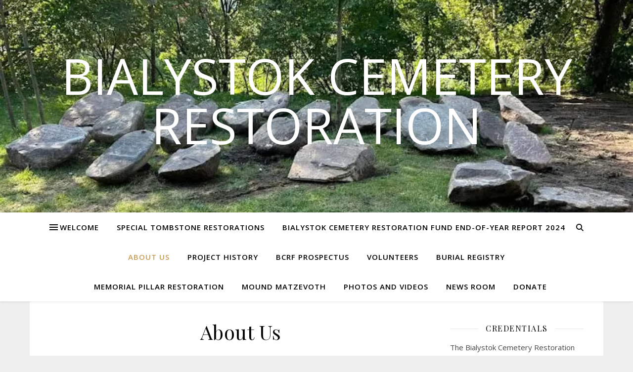

--- FILE ---
content_type: text/html; charset=UTF-8
request_url: https://bialystokcemeteryrestoration.org/about_us/
body_size: 30131
content:
<!DOCTYPE html>
<html lang="en-US">
<head><meta charset="UTF-8"><script>if(navigator.userAgent.match(/MSIE|Internet Explorer/i)||navigator.userAgent.match(/Trident\/7\..*?rv:11/i)){var href=document.location.href;if(!href.match(/[?&]nowprocket/)){if(href.indexOf("?")==-1){if(href.indexOf("#")==-1){document.location.href=href+"?nowprocket=1"}else{document.location.href=href.replace("#","?nowprocket=1#")}}else{if(href.indexOf("#")==-1){document.location.href=href+"&nowprocket=1"}else{document.location.href=href.replace("#","&nowprocket=1#")}}}}</script><script>(()=>{class RocketLazyLoadScripts{constructor(){this.v="2.0.4",this.userEvents=["keydown","keyup","mousedown","mouseup","mousemove","mouseover","mouseout","touchmove","touchstart","touchend","touchcancel","wheel","click","dblclick","input"],this.attributeEvents=["onblur","onclick","oncontextmenu","ondblclick","onfocus","onmousedown","onmouseenter","onmouseleave","onmousemove","onmouseout","onmouseover","onmouseup","onmousewheel","onscroll","onsubmit"]}async t(){this.i(),this.o(),/iP(ad|hone)/.test(navigator.userAgent)&&this.h(),this.u(),this.l(this),this.m(),this.k(this),this.p(this),this._(),await Promise.all([this.R(),this.L()]),this.lastBreath=Date.now(),this.S(this),this.P(),this.D(),this.O(),this.M(),await this.C(this.delayedScripts.normal),await this.C(this.delayedScripts.defer),await this.C(this.delayedScripts.async),await this.T(),await this.F(),await this.j(),await this.A(),window.dispatchEvent(new Event("rocket-allScriptsLoaded")),this.everythingLoaded=!0,this.lastTouchEnd&&await new Promise(t=>setTimeout(t,500-Date.now()+this.lastTouchEnd)),this.I(),this.H(),this.U(),this.W()}i(){this.CSPIssue=sessionStorage.getItem("rocketCSPIssue"),document.addEventListener("securitypolicyviolation",t=>{this.CSPIssue||"script-src-elem"!==t.violatedDirective||"data"!==t.blockedURI||(this.CSPIssue=!0,sessionStorage.setItem("rocketCSPIssue",!0))},{isRocket:!0})}o(){window.addEventListener("pageshow",t=>{this.persisted=t.persisted,this.realWindowLoadedFired=!0},{isRocket:!0}),window.addEventListener("pagehide",()=>{this.onFirstUserAction=null},{isRocket:!0})}h(){let t;function e(e){t=e}window.addEventListener("touchstart",e,{isRocket:!0}),window.addEventListener("touchend",function i(o){o.changedTouches[0]&&t.changedTouches[0]&&Math.abs(o.changedTouches[0].pageX-t.changedTouches[0].pageX)<10&&Math.abs(o.changedTouches[0].pageY-t.changedTouches[0].pageY)<10&&o.timeStamp-t.timeStamp<200&&(window.removeEventListener("touchstart",e,{isRocket:!0}),window.removeEventListener("touchend",i,{isRocket:!0}),"INPUT"===o.target.tagName&&"text"===o.target.type||(o.target.dispatchEvent(new TouchEvent("touchend",{target:o.target,bubbles:!0})),o.target.dispatchEvent(new MouseEvent("mouseover",{target:o.target,bubbles:!0})),o.target.dispatchEvent(new PointerEvent("click",{target:o.target,bubbles:!0,cancelable:!0,detail:1,clientX:o.changedTouches[0].clientX,clientY:o.changedTouches[0].clientY})),event.preventDefault()))},{isRocket:!0})}q(t){this.userActionTriggered||("mousemove"!==t.type||this.firstMousemoveIgnored?"keyup"===t.type||"mouseover"===t.type||"mouseout"===t.type||(this.userActionTriggered=!0,this.onFirstUserAction&&this.onFirstUserAction()):this.firstMousemoveIgnored=!0),"click"===t.type&&t.preventDefault(),t.stopPropagation(),t.stopImmediatePropagation(),"touchstart"===this.lastEvent&&"touchend"===t.type&&(this.lastTouchEnd=Date.now()),"click"===t.type&&(this.lastTouchEnd=0),this.lastEvent=t.type,t.composedPath&&t.composedPath()[0].getRootNode()instanceof ShadowRoot&&(t.rocketTarget=t.composedPath()[0]),this.savedUserEvents.push(t)}u(){this.savedUserEvents=[],this.userEventHandler=this.q.bind(this),this.userEvents.forEach(t=>window.addEventListener(t,this.userEventHandler,{passive:!1,isRocket:!0})),document.addEventListener("visibilitychange",this.userEventHandler,{isRocket:!0})}U(){this.userEvents.forEach(t=>window.removeEventListener(t,this.userEventHandler,{passive:!1,isRocket:!0})),document.removeEventListener("visibilitychange",this.userEventHandler,{isRocket:!0}),this.savedUserEvents.forEach(t=>{(t.rocketTarget||t.target).dispatchEvent(new window[t.constructor.name](t.type,t))})}m(){const t="return false",e=Array.from(this.attributeEvents,t=>"data-rocket-"+t),i="["+this.attributeEvents.join("],[")+"]",o="[data-rocket-"+this.attributeEvents.join("],[data-rocket-")+"]",s=(e,i,o)=>{o&&o!==t&&(e.setAttribute("data-rocket-"+i,o),e["rocket"+i]=new Function("event",o),e.setAttribute(i,t))};new MutationObserver(t=>{for(const n of t)"attributes"===n.type&&(n.attributeName.startsWith("data-rocket-")||this.everythingLoaded?n.attributeName.startsWith("data-rocket-")&&this.everythingLoaded&&this.N(n.target,n.attributeName.substring(12)):s(n.target,n.attributeName,n.target.getAttribute(n.attributeName))),"childList"===n.type&&n.addedNodes.forEach(t=>{if(t.nodeType===Node.ELEMENT_NODE)if(this.everythingLoaded)for(const i of[t,...t.querySelectorAll(o)])for(const t of i.getAttributeNames())e.includes(t)&&this.N(i,t.substring(12));else for(const e of[t,...t.querySelectorAll(i)])for(const t of e.getAttributeNames())this.attributeEvents.includes(t)&&s(e,t,e.getAttribute(t))})}).observe(document,{subtree:!0,childList:!0,attributeFilter:[...this.attributeEvents,...e]})}I(){this.attributeEvents.forEach(t=>{document.querySelectorAll("[data-rocket-"+t+"]").forEach(e=>{this.N(e,t)})})}N(t,e){const i=t.getAttribute("data-rocket-"+e);i&&(t.setAttribute(e,i),t.removeAttribute("data-rocket-"+e))}k(t){Object.defineProperty(HTMLElement.prototype,"onclick",{get(){return this.rocketonclick||null},set(e){this.rocketonclick=e,this.setAttribute(t.everythingLoaded?"onclick":"data-rocket-onclick","this.rocketonclick(event)")}})}S(t){function e(e,i){let o=e[i];e[i]=null,Object.defineProperty(e,i,{get:()=>o,set(s){t.everythingLoaded?o=s:e["rocket"+i]=o=s}})}e(document,"onreadystatechange"),e(window,"onload"),e(window,"onpageshow");try{Object.defineProperty(document,"readyState",{get:()=>t.rocketReadyState,set(e){t.rocketReadyState=e},configurable:!0}),document.readyState="loading"}catch(t){console.log("WPRocket DJE readyState conflict, bypassing")}}l(t){this.originalAddEventListener=EventTarget.prototype.addEventListener,this.originalRemoveEventListener=EventTarget.prototype.removeEventListener,this.savedEventListeners=[],EventTarget.prototype.addEventListener=function(e,i,o){o&&o.isRocket||!t.B(e,this)&&!t.userEvents.includes(e)||t.B(e,this)&&!t.userActionTriggered||e.startsWith("rocket-")||t.everythingLoaded?t.originalAddEventListener.call(this,e,i,o):(t.savedEventListeners.push({target:this,remove:!1,type:e,func:i,options:o}),"mouseenter"!==e&&"mouseleave"!==e||t.originalAddEventListener.call(this,e,t.savedUserEvents.push,o))},EventTarget.prototype.removeEventListener=function(e,i,o){o&&o.isRocket||!t.B(e,this)&&!t.userEvents.includes(e)||t.B(e,this)&&!t.userActionTriggered||e.startsWith("rocket-")||t.everythingLoaded?t.originalRemoveEventListener.call(this,e,i,o):t.savedEventListeners.push({target:this,remove:!0,type:e,func:i,options:o})}}J(t,e){this.savedEventListeners=this.savedEventListeners.filter(i=>{let o=i.type,s=i.target||window;return e!==o||t!==s||(this.B(o,s)&&(i.type="rocket-"+o),this.$(i),!1)})}H(){EventTarget.prototype.addEventListener=this.originalAddEventListener,EventTarget.prototype.removeEventListener=this.originalRemoveEventListener,this.savedEventListeners.forEach(t=>this.$(t))}$(t){t.remove?this.originalRemoveEventListener.call(t.target,t.type,t.func,t.options):this.originalAddEventListener.call(t.target,t.type,t.func,t.options)}p(t){let e;function i(e){return t.everythingLoaded?e:e.split(" ").map(t=>"load"===t||t.startsWith("load.")?"rocket-jquery-load":t).join(" ")}function o(o){function s(e){const s=o.fn[e];o.fn[e]=o.fn.init.prototype[e]=function(){return this[0]===window&&t.userActionTriggered&&("string"==typeof arguments[0]||arguments[0]instanceof String?arguments[0]=i(arguments[0]):"object"==typeof arguments[0]&&Object.keys(arguments[0]).forEach(t=>{const e=arguments[0][t];delete arguments[0][t],arguments[0][i(t)]=e})),s.apply(this,arguments),this}}if(o&&o.fn&&!t.allJQueries.includes(o)){const e={DOMContentLoaded:[],"rocket-DOMContentLoaded":[]};for(const t in e)document.addEventListener(t,()=>{e[t].forEach(t=>t())},{isRocket:!0});o.fn.ready=o.fn.init.prototype.ready=function(i){function s(){parseInt(o.fn.jquery)>2?setTimeout(()=>i.bind(document)(o)):i.bind(document)(o)}return"function"==typeof i&&(t.realDomReadyFired?!t.userActionTriggered||t.fauxDomReadyFired?s():e["rocket-DOMContentLoaded"].push(s):e.DOMContentLoaded.push(s)),o([])},s("on"),s("one"),s("off"),t.allJQueries.push(o)}e=o}t.allJQueries=[],o(window.jQuery),Object.defineProperty(window,"jQuery",{get:()=>e,set(t){o(t)}})}P(){const t=new Map;document.write=document.writeln=function(e){const i=document.currentScript,o=document.createRange(),s=i.parentElement;let n=t.get(i);void 0===n&&(n=i.nextSibling,t.set(i,n));const c=document.createDocumentFragment();o.setStart(c,0),c.appendChild(o.createContextualFragment(e)),s.insertBefore(c,n)}}async R(){return new Promise(t=>{this.userActionTriggered?t():this.onFirstUserAction=t})}async L(){return new Promise(t=>{document.addEventListener("DOMContentLoaded",()=>{this.realDomReadyFired=!0,t()},{isRocket:!0})})}async j(){return this.realWindowLoadedFired?Promise.resolve():new Promise(t=>{window.addEventListener("load",t,{isRocket:!0})})}M(){this.pendingScripts=[];this.scriptsMutationObserver=new MutationObserver(t=>{for(const e of t)e.addedNodes.forEach(t=>{"SCRIPT"!==t.tagName||t.noModule||t.isWPRocket||this.pendingScripts.push({script:t,promise:new Promise(e=>{const i=()=>{const i=this.pendingScripts.findIndex(e=>e.script===t);i>=0&&this.pendingScripts.splice(i,1),e()};t.addEventListener("load",i,{isRocket:!0}),t.addEventListener("error",i,{isRocket:!0}),setTimeout(i,1e3)})})})}),this.scriptsMutationObserver.observe(document,{childList:!0,subtree:!0})}async F(){await this.X(),this.pendingScripts.length?(await this.pendingScripts[0].promise,await this.F()):this.scriptsMutationObserver.disconnect()}D(){this.delayedScripts={normal:[],async:[],defer:[]},document.querySelectorAll("script[type$=rocketlazyloadscript]").forEach(t=>{t.hasAttribute("data-rocket-src")?t.hasAttribute("async")&&!1!==t.async?this.delayedScripts.async.push(t):t.hasAttribute("defer")&&!1!==t.defer||"module"===t.getAttribute("data-rocket-type")?this.delayedScripts.defer.push(t):this.delayedScripts.normal.push(t):this.delayedScripts.normal.push(t)})}async _(){await this.L();let t=[];document.querySelectorAll("script[type$=rocketlazyloadscript][data-rocket-src]").forEach(e=>{let i=e.getAttribute("data-rocket-src");if(i&&!i.startsWith("data:")){i.startsWith("//")&&(i=location.protocol+i);try{const o=new URL(i).origin;o!==location.origin&&t.push({src:o,crossOrigin:e.crossOrigin||"module"===e.getAttribute("data-rocket-type")})}catch(t){}}}),t=[...new Map(t.map(t=>[JSON.stringify(t),t])).values()],this.Y(t,"preconnect")}async G(t){if(await this.K(),!0!==t.noModule||!("noModule"in HTMLScriptElement.prototype))return new Promise(e=>{let i;function o(){(i||t).setAttribute("data-rocket-status","executed"),e()}try{if(navigator.userAgent.includes("Firefox/")||""===navigator.vendor||this.CSPIssue)i=document.createElement("script"),[...t.attributes].forEach(t=>{let e=t.nodeName;"type"!==e&&("data-rocket-type"===e&&(e="type"),"data-rocket-src"===e&&(e="src"),i.setAttribute(e,t.nodeValue))}),t.text&&(i.text=t.text),t.nonce&&(i.nonce=t.nonce),i.hasAttribute("src")?(i.addEventListener("load",o,{isRocket:!0}),i.addEventListener("error",()=>{i.setAttribute("data-rocket-status","failed-network"),e()},{isRocket:!0}),setTimeout(()=>{i.isConnected||e()},1)):(i.text=t.text,o()),i.isWPRocket=!0,t.parentNode.replaceChild(i,t);else{const i=t.getAttribute("data-rocket-type"),s=t.getAttribute("data-rocket-src");i?(t.type=i,t.removeAttribute("data-rocket-type")):t.removeAttribute("type"),t.addEventListener("load",o,{isRocket:!0}),t.addEventListener("error",i=>{this.CSPIssue&&i.target.src.startsWith("data:")?(console.log("WPRocket: CSP fallback activated"),t.removeAttribute("src"),this.G(t).then(e)):(t.setAttribute("data-rocket-status","failed-network"),e())},{isRocket:!0}),s?(t.fetchPriority="high",t.removeAttribute("data-rocket-src"),t.src=s):t.src="data:text/javascript;base64,"+window.btoa(unescape(encodeURIComponent(t.text)))}}catch(i){t.setAttribute("data-rocket-status","failed-transform"),e()}});t.setAttribute("data-rocket-status","skipped")}async C(t){const e=t.shift();return e?(e.isConnected&&await this.G(e),this.C(t)):Promise.resolve()}O(){this.Y([...this.delayedScripts.normal,...this.delayedScripts.defer,...this.delayedScripts.async],"preload")}Y(t,e){this.trash=this.trash||[];let i=!0;var o=document.createDocumentFragment();t.forEach(t=>{const s=t.getAttribute&&t.getAttribute("data-rocket-src")||t.src;if(s&&!s.startsWith("data:")){const n=document.createElement("link");n.href=s,n.rel=e,"preconnect"!==e&&(n.as="script",n.fetchPriority=i?"high":"low"),t.getAttribute&&"module"===t.getAttribute("data-rocket-type")&&(n.crossOrigin=!0),t.crossOrigin&&(n.crossOrigin=t.crossOrigin),t.integrity&&(n.integrity=t.integrity),t.nonce&&(n.nonce=t.nonce),o.appendChild(n),this.trash.push(n),i=!1}}),document.head.appendChild(o)}W(){this.trash.forEach(t=>t.remove())}async T(){try{document.readyState="interactive"}catch(t){}this.fauxDomReadyFired=!0;try{await this.K(),this.J(document,"readystatechange"),document.dispatchEvent(new Event("rocket-readystatechange")),await this.K(),document.rocketonreadystatechange&&document.rocketonreadystatechange(),await this.K(),this.J(document,"DOMContentLoaded"),document.dispatchEvent(new Event("rocket-DOMContentLoaded")),await this.K(),this.J(window,"DOMContentLoaded"),window.dispatchEvent(new Event("rocket-DOMContentLoaded"))}catch(t){console.error(t)}}async A(){try{document.readyState="complete"}catch(t){}try{await this.K(),this.J(document,"readystatechange"),document.dispatchEvent(new Event("rocket-readystatechange")),await this.K(),document.rocketonreadystatechange&&document.rocketonreadystatechange(),await this.K(),this.J(window,"load"),window.dispatchEvent(new Event("rocket-load")),await this.K(),window.rocketonload&&window.rocketonload(),await this.K(),this.allJQueries.forEach(t=>t(window).trigger("rocket-jquery-load")),await this.K(),this.J(window,"pageshow");const t=new Event("rocket-pageshow");t.persisted=this.persisted,window.dispatchEvent(t),await this.K(),window.rocketonpageshow&&window.rocketonpageshow({persisted:this.persisted})}catch(t){console.error(t)}}async K(){Date.now()-this.lastBreath>45&&(await this.X(),this.lastBreath=Date.now())}async X(){return document.hidden?new Promise(t=>setTimeout(t)):new Promise(t=>requestAnimationFrame(t))}B(t,e){return e===document&&"readystatechange"===t||(e===document&&"DOMContentLoaded"===t||(e===window&&"DOMContentLoaded"===t||(e===window&&"load"===t||e===window&&"pageshow"===t)))}static run(){(new RocketLazyLoadScripts).t()}}RocketLazyLoadScripts.run()})();</script>
	
	<meta name="viewport" content="width=device-width, initial-scale=1.0" />
	<link rel="profile" href="https://gmpg.org/xfn/11">

<meta name='robots' content='index, follow, max-image-preview:large, max-snippet:-1, max-video-preview:-1' />
	<style>img:is([sizes="auto" i], [sizes^="auto," i]) { contain-intrinsic-size: 3000px 1500px }</style>
	
	<!-- This site is optimized with the Yoast SEO plugin v26.7 - https://yoast.com/wordpress/plugins/seo/ -->
	<title>About Us - Grave Resetting - Bialystok Cemetery Restoration</title>
<link data-rocket-prefetch href="https://fonts.googleapis.com" rel="dns-prefetch">
<link data-rocket-preload as="style" href="https://fonts.googleapis.com/css?family=Playfair%20Display%3A400%2C700%7COpen%20Sans%3A400italic%2C400%2C600italic%2C600%2C700italic%2C700&#038;display=swap" rel="preload">
<link href="https://fonts.googleapis.com/css?family=Playfair%20Display%3A400%2C700%7COpen%20Sans%3A400italic%2C400%2C600italic%2C600%2C700italic%2C700&#038;display=swap" media="print" onload="this.media=&#039;all&#039;" rel="stylesheet">
<noscript data-wpr-hosted-gf-parameters=""><link rel="stylesheet" href="https://fonts.googleapis.com/css?family=Playfair%20Display%3A400%2C700%7COpen%20Sans%3A400italic%2C400%2C600italic%2C600%2C700italic%2C700&#038;display=swap"></noscript><link rel="preload" data-rocket-preload as="image" href="https://bialystokcemeteryrestoration.org/wp-content/smush-webp/2024/01/cropped-FB_IMG_1691353791177.jpg.webp" fetchpriority="high">
	<meta name="description" content="Discover Bialystok Cemetery Restoration business, ensuring the dignity of final resting place. Join us today to support this noble cause." />
	<link rel="canonical" href="https://bialystokcemeteryrestoration.org/about_us/" />
	<meta property="og:locale" content="en_US" />
	<meta property="og:type" content="article" />
	<meta property="og:title" content="About Us - Grave Resetting - Bialystok Cemetery Restoration" />
	<meta property="og:description" content="Discover Bialystok Cemetery Restoration business, ensuring the dignity of final resting place. Join us today to support this noble cause." />
	<meta property="og:url" content="https://bialystokcemeteryrestoration.org/about_us/" />
	<meta property="og:site_name" content="Bialystok Cemetery Restoration" />
	<meta property="article:publisher" content="https://www.facebook.com/BialystokCemetery/" />
	<meta property="article:modified_time" content="2025-01-09T18:27:46+00:00" />
	<meta property="og:image" content="https://bialystokcemeteryrestoration.org/wp-content/uploads/2019/01/JoshANDAmyPic.jpg" />
	<meta property="og:image:width" content="960" />
	<meta property="og:image:height" content="720" />
	<meta property="og:image:type" content="image/jpeg" />
	<meta name="twitter:card" content="summary_large_image" />
	<meta name="twitter:label1" content="Est. reading time" />
	<meta name="twitter:data1" content="11 minutes" />
	<script type="application/ld+json" class="yoast-schema-graph">{"@context":"https://schema.org","@graph":[{"@type":"WebPage","@id":"https://bialystokcemeteryrestoration.org/about_us/","url":"https://bialystokcemeteryrestoration.org/about_us/","name":"About Us - Grave Resetting - Bialystok Cemetery Restoration","isPartOf":{"@id":"https://bialystokcemeteryrestoration.org/#website"},"primaryImageOfPage":{"@id":"https://bialystokcemeteryrestoration.org/about_us/#primaryimage"},"image":{"@id":"https://bialystokcemeteryrestoration.org/about_us/#primaryimage"},"thumbnailUrl":"https://bialystokcemeteryrestoration.org/wp-content/uploads/2019/01/JoshANDAmyPic-300x225.jpg","datePublished":"2018-04-26T17:18:56+00:00","dateModified":"2025-01-09T18:27:46+00:00","description":"Discover Bialystok Cemetery Restoration business, ensuring the dignity of final resting place. Join us today to support this noble cause.","breadcrumb":{"@id":"https://bialystokcemeteryrestoration.org/about_us/#breadcrumb"},"inLanguage":"en-US","potentialAction":[{"@type":"ReadAction","target":["https://bialystokcemeteryrestoration.org/about_us/"]}]},{"@type":"ImageObject","inLanguage":"en-US","@id":"https://bialystokcemeteryrestoration.org/about_us/#primaryimage","url":"https://bialystokcemeteryrestoration.org/wp-content/uploads/2019/01/JoshANDAmyPic.jpg","contentUrl":"https://bialystokcemeteryrestoration.org/wp-content/uploads/2019/01/JoshANDAmyPic.jpg","width":960,"height":720,"caption":"A man and woman holding plates in front of some grave markers."},{"@type":"BreadcrumbList","@id":"https://bialystokcemeteryrestoration.org/about_us/#breadcrumb","itemListElement":[{"@type":"ListItem","position":1,"name":"Home","item":"https://bialystokcemeteryrestoration.org/"},{"@type":"ListItem","position":2,"name":"About Us"}]},{"@type":"WebSite","@id":"https://bialystokcemeteryrestoration.org/#website","url":"https://bialystokcemeteryrestoration.org/","name":"Bialystok Cemetery Restoration","description":"","potentialAction":[{"@type":"SearchAction","target":{"@type":"EntryPoint","urlTemplate":"https://bialystokcemeteryrestoration.org/?s={search_term_string}"},"query-input":{"@type":"PropertyValueSpecification","valueRequired":true,"valueName":"search_term_string"}}],"inLanguage":"en-US"}]}</script>
	<!-- / Yoast SEO plugin. -->


<link rel='dns-prefetch' href='//fonts.googleapis.com' />
<link href='https://fonts.gstatic.com' crossorigin rel='preconnect' />
<link rel="alternate" type="application/rss+xml" title="Bialystok Cemetery Restoration &raquo; Feed" href="https://bialystokcemeteryrestoration.org/feed/" />
<link rel="alternate" type="application/rss+xml" title="Bialystok Cemetery Restoration &raquo; Comments Feed" href="https://bialystokcemeteryrestoration.org/comments/feed/" />
<style id='wp-emoji-styles-inline-css' type='text/css'>

	img.wp-smiley, img.emoji {
		display: inline !important;
		border: none !important;
		box-shadow: none !important;
		height: 1em !important;
		width: 1em !important;
		margin: 0 0.07em !important;
		vertical-align: -0.1em !important;
		background: none !important;
		padding: 0 !important;
	}
</style>
<link rel='stylesheet' id='wp-block-library-css' href='https://bialystokcemeteryrestoration.org/wp-includes/css/dist/block-library/style.min.css?ver=6.8.3' type='text/css' media='all' />
<style id='classic-theme-styles-inline-css' type='text/css'>
/*! This file is auto-generated */
.wp-block-button__link{color:#fff;background-color:#32373c;border-radius:9999px;box-shadow:none;text-decoration:none;padding:calc(.667em + 2px) calc(1.333em + 2px);font-size:1.125em}.wp-block-file__button{background:#32373c;color:#fff;text-decoration:none}
</style>
<link rel='stylesheet' id='wp-components-css' href='https://bialystokcemeteryrestoration.org/wp-includes/css/dist/components/style.min.css?ver=6.8.3' type='text/css' media='all' />
<link rel='stylesheet' id='wp-preferences-css' href='https://bialystokcemeteryrestoration.org/wp-includes/css/dist/preferences/style.min.css?ver=6.8.3' type='text/css' media='all' />
<link rel='stylesheet' id='wp-block-editor-css' href='https://bialystokcemeteryrestoration.org/wp-includes/css/dist/block-editor/style.min.css?ver=6.8.3' type='text/css' media='all' />
<link data-minify="1" rel='stylesheet' id='popup-maker-block-library-style-css' href='https://bialystokcemeteryrestoration.org/wp-content/cache/min/1/wp-content/plugins/popup-maker/dist/packages/block-library-style.css?ver=1763153223' type='text/css' media='all' />
<style id='global-styles-inline-css' type='text/css'>
:root{--wp--preset--aspect-ratio--square: 1;--wp--preset--aspect-ratio--4-3: 4/3;--wp--preset--aspect-ratio--3-4: 3/4;--wp--preset--aspect-ratio--3-2: 3/2;--wp--preset--aspect-ratio--2-3: 2/3;--wp--preset--aspect-ratio--16-9: 16/9;--wp--preset--aspect-ratio--9-16: 9/16;--wp--preset--color--black: #000000;--wp--preset--color--cyan-bluish-gray: #abb8c3;--wp--preset--color--white: #ffffff;--wp--preset--color--pale-pink: #f78da7;--wp--preset--color--vivid-red: #cf2e2e;--wp--preset--color--luminous-vivid-orange: #ff6900;--wp--preset--color--luminous-vivid-amber: #fcb900;--wp--preset--color--light-green-cyan: #7bdcb5;--wp--preset--color--vivid-green-cyan: #00d084;--wp--preset--color--pale-cyan-blue: #8ed1fc;--wp--preset--color--vivid-cyan-blue: #0693e3;--wp--preset--color--vivid-purple: #9b51e0;--wp--preset--gradient--vivid-cyan-blue-to-vivid-purple: linear-gradient(135deg,rgba(6,147,227,1) 0%,rgb(155,81,224) 100%);--wp--preset--gradient--light-green-cyan-to-vivid-green-cyan: linear-gradient(135deg,rgb(122,220,180) 0%,rgb(0,208,130) 100%);--wp--preset--gradient--luminous-vivid-amber-to-luminous-vivid-orange: linear-gradient(135deg,rgba(252,185,0,1) 0%,rgba(255,105,0,1) 100%);--wp--preset--gradient--luminous-vivid-orange-to-vivid-red: linear-gradient(135deg,rgba(255,105,0,1) 0%,rgb(207,46,46) 100%);--wp--preset--gradient--very-light-gray-to-cyan-bluish-gray: linear-gradient(135deg,rgb(238,238,238) 0%,rgb(169,184,195) 100%);--wp--preset--gradient--cool-to-warm-spectrum: linear-gradient(135deg,rgb(74,234,220) 0%,rgb(151,120,209) 20%,rgb(207,42,186) 40%,rgb(238,44,130) 60%,rgb(251,105,98) 80%,rgb(254,248,76) 100%);--wp--preset--gradient--blush-light-purple: linear-gradient(135deg,rgb(255,206,236) 0%,rgb(152,150,240) 100%);--wp--preset--gradient--blush-bordeaux: linear-gradient(135deg,rgb(254,205,165) 0%,rgb(254,45,45) 50%,rgb(107,0,62) 100%);--wp--preset--gradient--luminous-dusk: linear-gradient(135deg,rgb(255,203,112) 0%,rgb(199,81,192) 50%,rgb(65,88,208) 100%);--wp--preset--gradient--pale-ocean: linear-gradient(135deg,rgb(255,245,203) 0%,rgb(182,227,212) 50%,rgb(51,167,181) 100%);--wp--preset--gradient--electric-grass: linear-gradient(135deg,rgb(202,248,128) 0%,rgb(113,206,126) 100%);--wp--preset--gradient--midnight: linear-gradient(135deg,rgb(2,3,129) 0%,rgb(40,116,252) 100%);--wp--preset--font-size--small: 13px;--wp--preset--font-size--medium: 20px;--wp--preset--font-size--large: 36px;--wp--preset--font-size--x-large: 42px;--wp--preset--spacing--20: 0.44rem;--wp--preset--spacing--30: 0.67rem;--wp--preset--spacing--40: 1rem;--wp--preset--spacing--50: 1.5rem;--wp--preset--spacing--60: 2.25rem;--wp--preset--spacing--70: 3.38rem;--wp--preset--spacing--80: 5.06rem;--wp--preset--shadow--natural: 6px 6px 9px rgba(0, 0, 0, 0.2);--wp--preset--shadow--deep: 12px 12px 50px rgba(0, 0, 0, 0.4);--wp--preset--shadow--sharp: 6px 6px 0px rgba(0, 0, 0, 0.2);--wp--preset--shadow--outlined: 6px 6px 0px -3px rgba(255, 255, 255, 1), 6px 6px rgba(0, 0, 0, 1);--wp--preset--shadow--crisp: 6px 6px 0px rgba(0, 0, 0, 1);}:root :where(.is-layout-flow) > :first-child{margin-block-start: 0;}:root :where(.is-layout-flow) > :last-child{margin-block-end: 0;}:root :where(.is-layout-flow) > *{margin-block-start: 24px;margin-block-end: 0;}:root :where(.is-layout-constrained) > :first-child{margin-block-start: 0;}:root :where(.is-layout-constrained) > :last-child{margin-block-end: 0;}:root :where(.is-layout-constrained) > *{margin-block-start: 24px;margin-block-end: 0;}:root :where(.is-layout-flex){gap: 24px;}:root :where(.is-layout-grid){gap: 24px;}body .is-layout-flex{display: flex;}.is-layout-flex{flex-wrap: wrap;align-items: center;}.is-layout-flex > :is(*, div){margin: 0;}body .is-layout-grid{display: grid;}.is-layout-grid > :is(*, div){margin: 0;}.has-black-color{color: var(--wp--preset--color--black) !important;}.has-cyan-bluish-gray-color{color: var(--wp--preset--color--cyan-bluish-gray) !important;}.has-white-color{color: var(--wp--preset--color--white) !important;}.has-pale-pink-color{color: var(--wp--preset--color--pale-pink) !important;}.has-vivid-red-color{color: var(--wp--preset--color--vivid-red) !important;}.has-luminous-vivid-orange-color{color: var(--wp--preset--color--luminous-vivid-orange) !important;}.has-luminous-vivid-amber-color{color: var(--wp--preset--color--luminous-vivid-amber) !important;}.has-light-green-cyan-color{color: var(--wp--preset--color--light-green-cyan) !important;}.has-vivid-green-cyan-color{color: var(--wp--preset--color--vivid-green-cyan) !important;}.has-pale-cyan-blue-color{color: var(--wp--preset--color--pale-cyan-blue) !important;}.has-vivid-cyan-blue-color{color: var(--wp--preset--color--vivid-cyan-blue) !important;}.has-vivid-purple-color{color: var(--wp--preset--color--vivid-purple) !important;}.has-black-background-color{background-color: var(--wp--preset--color--black) !important;}.has-cyan-bluish-gray-background-color{background-color: var(--wp--preset--color--cyan-bluish-gray) !important;}.has-white-background-color{background-color: var(--wp--preset--color--white) !important;}.has-pale-pink-background-color{background-color: var(--wp--preset--color--pale-pink) !important;}.has-vivid-red-background-color{background-color: var(--wp--preset--color--vivid-red) !important;}.has-luminous-vivid-orange-background-color{background-color: var(--wp--preset--color--luminous-vivid-orange) !important;}.has-luminous-vivid-amber-background-color{background-color: var(--wp--preset--color--luminous-vivid-amber) !important;}.has-light-green-cyan-background-color{background-color: var(--wp--preset--color--light-green-cyan) !important;}.has-vivid-green-cyan-background-color{background-color: var(--wp--preset--color--vivid-green-cyan) !important;}.has-pale-cyan-blue-background-color{background-color: var(--wp--preset--color--pale-cyan-blue) !important;}.has-vivid-cyan-blue-background-color{background-color: var(--wp--preset--color--vivid-cyan-blue) !important;}.has-vivid-purple-background-color{background-color: var(--wp--preset--color--vivid-purple) !important;}.has-black-border-color{border-color: var(--wp--preset--color--black) !important;}.has-cyan-bluish-gray-border-color{border-color: var(--wp--preset--color--cyan-bluish-gray) !important;}.has-white-border-color{border-color: var(--wp--preset--color--white) !important;}.has-pale-pink-border-color{border-color: var(--wp--preset--color--pale-pink) !important;}.has-vivid-red-border-color{border-color: var(--wp--preset--color--vivid-red) !important;}.has-luminous-vivid-orange-border-color{border-color: var(--wp--preset--color--luminous-vivid-orange) !important;}.has-luminous-vivid-amber-border-color{border-color: var(--wp--preset--color--luminous-vivid-amber) !important;}.has-light-green-cyan-border-color{border-color: var(--wp--preset--color--light-green-cyan) !important;}.has-vivid-green-cyan-border-color{border-color: var(--wp--preset--color--vivid-green-cyan) !important;}.has-pale-cyan-blue-border-color{border-color: var(--wp--preset--color--pale-cyan-blue) !important;}.has-vivid-cyan-blue-border-color{border-color: var(--wp--preset--color--vivid-cyan-blue) !important;}.has-vivid-purple-border-color{border-color: var(--wp--preset--color--vivid-purple) !important;}.has-vivid-cyan-blue-to-vivid-purple-gradient-background{background: var(--wp--preset--gradient--vivid-cyan-blue-to-vivid-purple) !important;}.has-light-green-cyan-to-vivid-green-cyan-gradient-background{background: var(--wp--preset--gradient--light-green-cyan-to-vivid-green-cyan) !important;}.has-luminous-vivid-amber-to-luminous-vivid-orange-gradient-background{background: var(--wp--preset--gradient--luminous-vivid-amber-to-luminous-vivid-orange) !important;}.has-luminous-vivid-orange-to-vivid-red-gradient-background{background: var(--wp--preset--gradient--luminous-vivid-orange-to-vivid-red) !important;}.has-very-light-gray-to-cyan-bluish-gray-gradient-background{background: var(--wp--preset--gradient--very-light-gray-to-cyan-bluish-gray) !important;}.has-cool-to-warm-spectrum-gradient-background{background: var(--wp--preset--gradient--cool-to-warm-spectrum) !important;}.has-blush-light-purple-gradient-background{background: var(--wp--preset--gradient--blush-light-purple) !important;}.has-blush-bordeaux-gradient-background{background: var(--wp--preset--gradient--blush-bordeaux) !important;}.has-luminous-dusk-gradient-background{background: var(--wp--preset--gradient--luminous-dusk) !important;}.has-pale-ocean-gradient-background{background: var(--wp--preset--gradient--pale-ocean) !important;}.has-electric-grass-gradient-background{background: var(--wp--preset--gradient--electric-grass) !important;}.has-midnight-gradient-background{background: var(--wp--preset--gradient--midnight) !important;}.has-small-font-size{font-size: var(--wp--preset--font-size--small) !important;}.has-medium-font-size{font-size: var(--wp--preset--font-size--medium) !important;}.has-large-font-size{font-size: var(--wp--preset--font-size--large) !important;}.has-x-large-font-size{font-size: var(--wp--preset--font-size--x-large) !important;}
:root :where(.wp-block-pullquote){font-size: 1.5em;line-height: 1.6;}
</style>
<link data-minify="1" rel='stylesheet' id='simple-banner-style-css' href='https://bialystokcemeteryrestoration.org/wp-content/cache/min/1/wp-content/plugins/simple-banner/simple-banner.css?ver=1763153223' type='text/css' media='all' />
<link data-minify="1" rel='stylesheet' id='godaddy-styles-css' href='https://bialystokcemeteryrestoration.org/wp-content/cache/min/1/wp-content/mu-plugins/vendor/wpex/godaddy-launch/includes/Dependencies/GoDaddy/Styles/build/latest.css?ver=1763153223' type='text/css' media='all' />
<link data-minify="1" rel='stylesheet' id='ashe-style-css' href='https://bialystokcemeteryrestoration.org/wp-content/cache/min/1/wp-content/themes/ashe/style.css?ver=1763153223' type='text/css' media='all' />
<link data-minify="1" rel='stylesheet' id='fontawesome-css' href='https://bialystokcemeteryrestoration.org/wp-content/cache/min/1/wp-content/themes/ashe/assets/css/fontawesome.min.css?ver=1763153224' type='text/css' media='all' />
<link data-minify="1" rel='stylesheet' id='fontello-css' href='https://bialystokcemeteryrestoration.org/wp-content/cache/min/1/wp-content/themes/ashe/assets/css/fontello.css?ver=1763153224' type='text/css' media='all' />
<link data-minify="1" rel='stylesheet' id='slick-css' href='https://bialystokcemeteryrestoration.org/wp-content/cache/min/1/wp-content/themes/ashe/assets/css/slick.css?ver=1763153224' type='text/css' media='all' />
<link data-minify="1" rel='stylesheet' id='scrollbar-css' href='https://bialystokcemeteryrestoration.org/wp-content/cache/min/1/wp-content/themes/ashe/assets/css/perfect-scrollbar.css?ver=1763153224' type='text/css' media='all' />
<link data-minify="1" rel='stylesheet' id='ashe-responsive-css' href='https://bialystokcemeteryrestoration.org/wp-content/cache/min/1/wp-content/themes/ashe/assets/css/responsive.css?ver=1763153224' type='text/css' media='all' />


<link data-minify="1" rel='stylesheet' id='tmm-css' href='https://bialystokcemeteryrestoration.org/wp-content/cache/min/1/wp-content/plugins/team-members/inc/css/tmm_style.css?ver=1763153224' type='text/css' media='all' />
<link rel='stylesheet' id='__EPYT__style-css' href='https://bialystokcemeteryrestoration.org/wp-content/plugins/youtube-embed-plus/styles/ytprefs.min.css?ver=14.2.4' type='text/css' media='all' />
<style id='__EPYT__style-inline-css' type='text/css'>

                .epyt-gallery-thumb {
                        width: 33.333%;
                }
                
</style>
<style id='rocket-lazyload-inline-css' type='text/css'>
.rll-youtube-player{position:relative;padding-bottom:56.23%;height:0;overflow:hidden;max-width:100%;}.rll-youtube-player:focus-within{outline: 2px solid currentColor;outline-offset: 5px;}.rll-youtube-player iframe{position:absolute;top:0;left:0;width:100%;height:100%;z-index:100;background:0 0}.rll-youtube-player img{bottom:0;display:block;left:0;margin:auto;max-width:100%;width:100%;position:absolute;right:0;top:0;border:none;height:auto;-webkit-transition:.4s all;-moz-transition:.4s all;transition:.4s all}.rll-youtube-player img:hover{-webkit-filter:brightness(75%)}.rll-youtube-player .play{height:100%;width:100%;left:0;top:0;position:absolute;background:var(--wpr-bg-d0dac390-2307-418e-9275-c67da5804c84) no-repeat center;background-color: transparent !important;cursor:pointer;border:none;}.wp-embed-responsive .wp-has-aspect-ratio .rll-youtube-player{position:absolute;padding-bottom:0;width:100%;height:100%;top:0;bottom:0;left:0;right:0}
</style>
<script type="rocketlazyloadscript" data-rocket-type="text/javascript" data-rocket-src="https://bialystokcemeteryrestoration.org/wp-includes/js/jquery/jquery.min.js?ver=3.7.1" id="jquery-core-js" data-rocket-defer defer></script>
<script type="rocketlazyloadscript" data-rocket-type="text/javascript" data-rocket-src="https://bialystokcemeteryrestoration.org/wp-includes/js/jquery/jquery-migrate.min.js?ver=3.4.1" id="jquery-migrate-js" data-rocket-defer defer></script>
<script type="rocketlazyloadscript" data-rocket-type="text/javascript" id="simple-banner-script-js-before">
/* <![CDATA[ */
const simpleBannerScriptParams = {"pro_version_enabled":"","debug_mode":"","id":170,"version":"3.2.0","banner_params":[{"hide_simple_banner":"no","simple_banner_prepend_element":"body","simple_banner_position":"","header_margin":"","header_padding":"","wp_body_open_enabled":"","wp_body_open":true,"simple_banner_z_index":"","simple_banner_text":"<p style=\"text-align: center\">Please read our End-of-Year Report 2025 under Project History!\r\nCall for Volunteers 2026! Restoration work will run July 26 - August 7, 2026. For more information visit our Volunteers page or contact BCRF Chair Josh Degen josh@joshdegen.com\r\n\r\n\r\n\r\n<\/p>","disabled_on_current_page":false,"disabled_pages_array":[],"is_current_page_a_post":false,"disabled_on_posts":"","simple_banner_disabled_page_paths":"","simple_banner_font_size":"24px","simple_banner_color":"","simple_banner_text_color":"","simple_banner_link_color":"https:\/\/bialystokcemeteryrestoration.org\/volunteers\/","simple_banner_close_color":"","simple_banner_custom_css":"","simple_banner_scrolling_custom_css":"","simple_banner_text_custom_css":"","simple_banner_button_css":"","site_custom_css":"","keep_site_custom_css":"","site_custom_js":"","keep_site_custom_js":"","close_button_enabled":"","close_button_expiration":"","close_button_cookie_set":false,"current_date":{"date":"2026-01-13 16:45:10.965831","timezone_type":3,"timezone":"UTC"},"start_date":{"date":"2026-01-13 16:45:10.965873","timezone_type":3,"timezone":"UTC"},"end_date":{"date":"2026-01-13 16:45:10.965882","timezone_type":3,"timezone":"UTC"},"simple_banner_start_after_date":"","simple_banner_remove_after_date":"","simple_banner_insert_inside_element":""}]}
/* ]]> */
</script>
<script type="rocketlazyloadscript" data-minify="1" data-rocket-type="text/javascript" data-rocket-src="https://bialystokcemeteryrestoration.org/wp-content/cache/min/1/wp-content/plugins/simple-banner/simple-banner.js?ver=1763153224" id="simple-banner-script-js" data-rocket-defer defer></script>
<script type="text/javascript" id="__ytprefs__-js-extra">
/* <![CDATA[ */
var _EPYT_ = {"ajaxurl":"https:\/\/bialystokcemeteryrestoration.org\/wp-admin\/admin-ajax.php","security":"7877d7f535","gallery_scrolloffset":"20","eppathtoscripts":"https:\/\/bialystokcemeteryrestoration.org\/wp-content\/plugins\/youtube-embed-plus\/scripts\/","eppath":"https:\/\/bialystokcemeteryrestoration.org\/wp-content\/plugins\/youtube-embed-plus\/","epresponsiveselector":"[\"iframe.__youtube_prefs__\",\"iframe[src*='youtube.com']\",\"iframe[src*='youtube-nocookie.com']\",\"iframe[data-ep-src*='youtube.com']\",\"iframe[data-ep-src*='youtube-nocookie.com']\",\"iframe[data-ep-gallerysrc*='youtube.com']\"]","epdovol":"1","version":"14.2.4","evselector":"iframe.__youtube_prefs__[src], iframe[src*=\"youtube.com\/embed\/\"], iframe[src*=\"youtube-nocookie.com\/embed\/\"]","ajax_compat":"","maxres_facade":"eager","ytapi_load":"light","pause_others":"","stopMobileBuffer":"1","facade_mode":"","not_live_on_channel":""};
/* ]]> */
</script>
<script type="rocketlazyloadscript" data-rocket-type="text/javascript" data-rocket-src="https://bialystokcemeteryrestoration.org/wp-content/plugins/youtube-embed-plus/scripts/ytprefs.min.js?ver=14.2.4" id="__ytprefs__-js" data-rocket-defer defer></script>
<link rel="https://api.w.org/" href="https://bialystokcemeteryrestoration.org/wp-json/" /><link rel="alternate" title="JSON" type="application/json" href="https://bialystokcemeteryrestoration.org/wp-json/wp/v2/pages/170" /><link rel="EditURI" type="application/rsd+xml" title="RSD" href="https://bialystokcemeteryrestoration.org/xmlrpc.php?rsd" />
<meta name="generator" content="WordPress 6.8.3" />
<link rel='shortlink' href='https://bialystokcemeteryrestoration.org/?p=170' />
<link rel="alternate" title="oEmbed (JSON)" type="application/json+oembed" href="https://bialystokcemeteryrestoration.org/wp-json/oembed/1.0/embed?url=https%3A%2F%2Fbialystokcemeteryrestoration.org%2Fabout_us%2F" />
<link rel="alternate" title="oEmbed (XML)" type="text/xml+oembed" href="https://bialystokcemeteryrestoration.org/wp-json/oembed/1.0/embed?url=https%3A%2F%2Fbialystokcemeteryrestoration.org%2Fabout_us%2F&#038;format=xml" />
<style id="simple-banner-font-size" type="text/css">.simple-banner .simple-banner-text{font-size:24px;}</style><style id="simple-banner-background-color" type="text/css">.simple-banner{background: #024985;}</style><style id="simple-banner-text-color" type="text/css">.simple-banner .simple-banner-text{color: #ffffff;}</style><style id="simple-banner-link-color" type="text/css">.simple-banner .simple-banner-text a{color:https://bialystokcemeteryrestoration.org/volunteers/;}</style><style id="simple-banner-z-index" type="text/css">.simple-banner{z-index: 99999;}</style><style id="simple-banner-site-custom-css-dummy" type="text/css"></style><script type="rocketlazyloadscript" id="simple-banner-site-custom-js-dummy" data-rocket-type="text/javascript"></script><style id="ashe_dynamic_css">#top-bar {background-color: #ffffff;}#top-bar a {color: #000000;}#top-bar a:hover,#top-bar li.current-menu-item > a,#top-bar li.current-menu-ancestor > a,#top-bar .sub-menu li.current-menu-item > a,#top-bar .sub-menu li.current-menu-ancestor> a {color: #ca9b52;}#top-menu .sub-menu,#top-menu .sub-menu a {background-color: #ffffff;border-color: rgba(0,0,0, 0.05);}@media screen and ( max-width: 979px ) {.top-bar-socials {float: none !important;}.top-bar-socials a {line-height: 40px !important;}}.header-logo a,.site-description {color: #ffffff;}.entry-header {background-color: #dddddd;}#main-nav {background-color: #ffffff;box-shadow: 0px 1px 5px rgba(0,0,0, 0.1);}#featured-links h6 {background-color: rgba(255,255,255, 0.85);color: #000000;}#main-nav a,#main-nav i,#main-nav #s {color: #000000;}.main-nav-sidebar span,.sidebar-alt-close-btn span {background-color: #000000;}#main-nav a:hover,#main-nav i:hover,#main-nav li.current-menu-item > a,#main-nav li.current-menu-ancestor > a,#main-nav .sub-menu li.current-menu-item > a,#main-nav .sub-menu li.current-menu-ancestor> a {color: #ca9b52;}.main-nav-sidebar:hover span {background-color: #ca9b52;}#main-menu .sub-menu,#main-menu .sub-menu a {background-color: #ffffff;border-color: rgba(0,0,0, 0.05);}#main-nav #s {background-color: #ffffff;}#main-nav #s::-webkit-input-placeholder { /* Chrome/Opera/Safari */color: rgba(0,0,0, 0.7);}#main-nav #s::-moz-placeholder { /* Firefox 19+ */color: rgba(0,0,0, 0.7);}#main-nav #s:-ms-input-placeholder { /* IE 10+ */color: rgba(0,0,0, 0.7);}#main-nav #s:-moz-placeholder { /* Firefox 18- */color: rgba(0,0,0, 0.7);}/* Background */.sidebar-alt,#featured-links,.main-content,.featured-slider-area,.page-content select,.page-content input,.page-content textarea {background-color: #ffffff;}/* Text */.page-content,.page-content select,.page-content input,.page-content textarea,.page-content .post-author a,.page-content .ashe-widget a,.page-content .comment-author {color: #464646;}/* Title */.page-content h1,.page-content h2,.page-content h3,.page-content h4,.page-content h5,.page-content h6,.page-content .post-title a,.page-content .author-description h4 a,.page-content .related-posts h4 a,.page-content .blog-pagination .previous-page a,.page-content .blog-pagination .next-page a,blockquote,.page-content .post-share a {color: #030303;}.page-content .post-title a:hover {color: rgba(3,3,3, 0.75);}/* Meta */.page-content .post-date,.page-content .post-comments,.page-content .post-author,.page-content [data-layout*="list"] .post-author a,.page-content .related-post-date,.page-content .comment-meta a,.page-content .author-share a,.page-content .post-tags a,.page-content .tagcloud a,.widget_categories li,.widget_archive li,.ahse-subscribe-box p,.rpwwt-post-author,.rpwwt-post-categories,.rpwwt-post-date,.rpwwt-post-comments-number {color: #a1a1a1;}.page-content input::-webkit-input-placeholder { /* Chrome/Opera/Safari */color: #a1a1a1;}.page-content input::-moz-placeholder { /* Firefox 19+ */color: #a1a1a1;}.page-content input:-ms-input-placeholder { /* IE 10+ */color: #a1a1a1;}.page-content input:-moz-placeholder { /* Firefox 18- */color: #a1a1a1;}/* Accent */a,.post-categories,.page-content .ashe-widget.widget_text a {color: #ca9b52;}/* Disable TMP.page-content .elementor a,.page-content .elementor a:hover {color: inherit;}*/.ps-container > .ps-scrollbar-y-rail > .ps-scrollbar-y {background: #ca9b52;}a:not(.header-logo-a):hover {color: rgba(202,155,82, 0.8);}blockquote {border-color: #ca9b52;}/* Selection */::-moz-selection {color: #ffffff;background: #ca9b52;}::selection {color: #ffffff;background: #ca9b52;}/* Border */.page-content .post-footer,[data-layout*="list"] .blog-grid > li,.page-content .author-description,.page-content .related-posts,.page-content .entry-comments,.page-content .ashe-widget li,.page-content #wp-calendar,.page-content #wp-calendar caption,.page-content #wp-calendar tbody td,.page-content .widget_nav_menu li a,.page-content .tagcloud a,.page-content select,.page-content input,.page-content textarea,.widget-title h2:before,.widget-title h2:after,.post-tags a,.gallery-caption,.wp-caption-text,table tr,table th,table td,pre,.category-description {border-color: #e8e8e8;}hr {background-color: #e8e8e8;}/* Buttons */.widget_search i,.widget_search #searchsubmit,.wp-block-search button,.single-navigation i,.page-content .submit,.page-content .blog-pagination.numeric a,.page-content .blog-pagination.load-more a,.page-content .ashe-subscribe-box input[type="submit"],.page-content .widget_wysija input[type="submit"],.page-content .post-password-form input[type="submit"],.page-content .wpcf7 [type="submit"] {color: #ffffff;background-color: #333333;}.single-navigation i:hover,.page-content .submit:hover,.ashe-boxed-style .page-content .submit:hover,.page-content .blog-pagination.numeric a:hover,.ashe-boxed-style .page-content .blog-pagination.numeric a:hover,.page-content .blog-pagination.numeric span,.page-content .blog-pagination.load-more a:hover,.page-content .ashe-subscribe-box input[type="submit"]:hover,.page-content .widget_wysija input[type="submit"]:hover,.page-content .post-password-form input[type="submit"]:hover,.page-content .wpcf7 [type="submit"]:hover {color: #ffffff;background-color: #ca9b52;}/* Image Overlay */.image-overlay,#infscr-loading,.page-content h4.image-overlay {color: #ffffff;background-color: rgba(73,73,73, 0.3);}.image-overlay a,.post-slider .prev-arrow,.post-slider .next-arrow,.page-content .image-overlay a,#featured-slider .slick-arrow,#featured-slider .slider-dots {color: #ffffff;}.slide-caption {background: rgba(255,255,255, 0.95);}#featured-slider .slick-active {background: #ffffff;}#page-footer,#page-footer select,#page-footer input,#page-footer textarea {background-color: #f6f6f6;color: #333333;}#page-footer,#page-footer a,#page-footer select,#page-footer input,#page-footer textarea {color: #333333;}#page-footer #s::-webkit-input-placeholder { /* Chrome/Opera/Safari */color: #333333;}#page-footer #s::-moz-placeholder { /* Firefox 19+ */color: #333333;}#page-footer #s:-ms-input-placeholder { /* IE 10+ */color: #333333;}#page-footer #s:-moz-placeholder { /* Firefox 18- */color: #333333;}/* Title */#page-footer h1,#page-footer h2,#page-footer h3,#page-footer h4,#page-footer h5,#page-footer h6 {color: #111111;}#page-footer a:hover {color: #ca9b52;}/* Border */#page-footer a,#page-footer .ashe-widget li,#page-footer #wp-calendar,#page-footer #wp-calendar caption,#page-footer #wp-calendar tbody td,#page-footer .widget_nav_menu li a,#page-footer select,#page-footer input,#page-footer textarea,#page-footer .widget-title h2:before,#page-footer .widget-title h2:after,.footer-widgets {border-color: #e0dbdb;}#page-footer hr {background-color: #e0dbdb;}.ashe-preloader-wrap {background-color: #ffffff;}@media screen and ( max-width: 768px ) {#featured-links {display: none;}}@media screen and ( max-width: 640px ) {.related-posts {display: none;}}.header-logo a {font-family: 'Open Sans';}#top-menu li a {font-family: 'Open Sans';}#main-menu li a {font-family: 'Open Sans';}#mobile-menu li,.mobile-menu-btn a {font-family: 'Open Sans';}#top-menu li a,#main-menu li a,#mobile-menu li,.mobile-menu-btn a {text-transform: uppercase;}.boxed-wrapper {max-width: 1160px;}.sidebar-alt {max-width: 340px;left: -340px; padding: 85px 35px 0px;}.sidebar-left,.sidebar-right {width: 307px;}.main-container {width: calc(100% - 307px);width: -webkit-calc(100% - 307px);}#top-bar > div,#main-nav > div,#featured-links,.main-content,.page-footer-inner,.featured-slider-area.boxed-wrapper {padding-left: 40px;padding-right: 40px;}#top-menu {float: left;}.top-bar-socials {float: right;}.entry-header {height: 500px;background-image:url(https://bialystokcemeteryrestoration.org/wp-content/smush-webp/2024/01/cropped-FB_IMG_1691353791177.jpg.webp);background-size: cover;}.entry-header {background-position: center center;}.logo-img {max-width: 500px;}.mini-logo a {max-width: 70px;}#main-nav {text-align: center;}.main-nav-sidebar {position: absolute;top: 0px;left: 40px;z-index: 1;}.main-nav-icons {position: absolute;top: 0px;right: 40px;z-index: 2;}.mini-logo {position: absolute;left: auto;top: 0;}.main-nav-sidebar ~ .mini-logo {margin-left: 30px;}#featured-links .featured-link {margin-right: 20px;}#featured-links .featured-link:last-of-type {margin-right: 0;}#featured-links .featured-link {width: calc( (100% - -20px) / 0 - 1px);width: -webkit-calc( (100% - -20px) / 0- 1px);}.featured-link:nth-child(1) .cv-inner {display: none;}.featured-link:nth-child(2) .cv-inner {display: none;}.featured-link:nth-child(3) .cv-inner {display: none;}.blog-grid > li {width: 100%;margin-bottom: 30px;}.sidebar-right {padding-left: 37px;}.footer-widgets > .ashe-widget {width: 30%;margin-right: 5%;}.footer-widgets > .ashe-widget:nth-child(3n+3) {margin-right: 0;}.footer-widgets > .ashe-widget:nth-child(3n+4) {clear: both;}.copyright-info {float: right;}.footer-socials {float: left;}.woocommerce div.product .stock,.woocommerce div.product p.price,.woocommerce div.product span.price,.woocommerce ul.products li.product .price,.woocommerce-Reviews .woocommerce-review__author,.woocommerce form .form-row .required,.woocommerce form .form-row.woocommerce-invalid label,.woocommerce .page-content div.product .woocommerce-tabs ul.tabs li a {color: #464646;}.woocommerce a.remove:hover {color: #464646 !important;}.woocommerce a.remove,.woocommerce .product_meta,.page-content .woocommerce-breadcrumb,.page-content .woocommerce-review-link,.page-content .woocommerce-breadcrumb a,.page-content .woocommerce-MyAccount-navigation-link a,.woocommerce .woocommerce-info:before,.woocommerce .page-content .woocommerce-result-count,.woocommerce-page .page-content .woocommerce-result-count,.woocommerce-Reviews .woocommerce-review__published-date,.woocommerce .product_list_widget .quantity,.woocommerce .widget_products .amount,.woocommerce .widget_price_filter .price_slider_amount,.woocommerce .widget_recently_viewed_products .amount,.woocommerce .widget_top_rated_products .amount,.woocommerce .widget_recent_reviews .reviewer {color: #a1a1a1;}.woocommerce a.remove {color: #a1a1a1 !important;}p.demo_store,.woocommerce-store-notice,.woocommerce span.onsale { background-color: #ca9b52;}.woocommerce .star-rating::before,.woocommerce .star-rating span::before,.woocommerce .page-content ul.products li.product .button,.page-content .woocommerce ul.products li.product .button,.page-content .woocommerce-MyAccount-navigation-link.is-active a,.page-content .woocommerce-MyAccount-navigation-link a:hover { color: #ca9b52;}.woocommerce form.login,.woocommerce form.register,.woocommerce-account fieldset,.woocommerce form.checkout_coupon,.woocommerce .woocommerce-info,.woocommerce .woocommerce-error,.woocommerce .woocommerce-message,.woocommerce .widget_shopping_cart .total,.woocommerce.widget_shopping_cart .total,.woocommerce-Reviews .comment_container,.woocommerce-cart #payment ul.payment_methods,#add_payment_method #payment ul.payment_methods,.woocommerce-checkout #payment ul.payment_methods,.woocommerce div.product .woocommerce-tabs ul.tabs::before,.woocommerce div.product .woocommerce-tabs ul.tabs::after,.woocommerce div.product .woocommerce-tabs ul.tabs li,.woocommerce .woocommerce-MyAccount-navigation-link,.select2-container--default .select2-selection--single {border-color: #e8e8e8;}.woocommerce-cart #payment,#add_payment_method #payment,.woocommerce-checkout #payment,.woocommerce .woocommerce-info,.woocommerce .woocommerce-error,.woocommerce .woocommerce-message,.woocommerce div.product .woocommerce-tabs ul.tabs li {background-color: rgba(232,232,232, 0.3);}.woocommerce-cart #payment div.payment_box::before,#add_payment_method #payment div.payment_box::before,.woocommerce-checkout #payment div.payment_box::before {border-color: rgba(232,232,232, 0.5);}.woocommerce-cart #payment div.payment_box,#add_payment_method #payment div.payment_box,.woocommerce-checkout #payment div.payment_box {background-color: rgba(232,232,232, 0.5);}.page-content .woocommerce input.button,.page-content .woocommerce a.button,.page-content .woocommerce a.button.alt,.page-content .woocommerce button.button.alt,.page-content .woocommerce input.button.alt,.page-content .woocommerce #respond input#submit.alt,.woocommerce .page-content .widget_product_search input[type="submit"],.woocommerce .page-content .woocommerce-message .button,.woocommerce .page-content a.button.alt,.woocommerce .page-content button.button.alt,.woocommerce .page-content #respond input#submit,.woocommerce .page-content .widget_price_filter .button,.woocommerce .page-content .woocommerce-message .button,.woocommerce-page .page-content .woocommerce-message .button,.woocommerce .page-content nav.woocommerce-pagination ul li a,.woocommerce .page-content nav.woocommerce-pagination ul li span {color: #ffffff;background-color: #333333;}.page-content .woocommerce input.button:hover,.page-content .woocommerce a.button:hover,.page-content .woocommerce a.button.alt:hover,.ashe-boxed-style .page-content .woocommerce a.button.alt:hover,.page-content .woocommerce button.button.alt:hover,.page-content .woocommerce input.button.alt:hover,.page-content .woocommerce #respond input#submit.alt:hover,.woocommerce .page-content .woocommerce-message .button:hover,.woocommerce .page-content a.button.alt:hover,.woocommerce .page-content button.button.alt:hover,.ashe-boxed-style.woocommerce .page-content button.button.alt:hover,.ashe-boxed-style.woocommerce .page-content #respond input#submit:hover,.woocommerce .page-content #respond input#submit:hover,.woocommerce .page-content .widget_price_filter .button:hover,.woocommerce .page-content .woocommerce-message .button:hover,.woocommerce-page .page-content .woocommerce-message .button:hover,.woocommerce .page-content nav.woocommerce-pagination ul li a:hover,.woocommerce .page-content nav.woocommerce-pagination ul li span.current {color: #ffffff;background-color: #ca9b52;}.woocommerce .page-content nav.woocommerce-pagination ul li a.prev,.woocommerce .page-content nav.woocommerce-pagination ul li a.next {color: #333333;}.woocommerce .page-content nav.woocommerce-pagination ul li a.prev:hover,.woocommerce .page-content nav.woocommerce-pagination ul li a.next:hover {color: #ca9b52;}.woocommerce .page-content nav.woocommerce-pagination ul li a.prev:after,.woocommerce .page-content nav.woocommerce-pagination ul li a.next:after {color: #ffffff;}.woocommerce .page-content nav.woocommerce-pagination ul li a.prev:hover:after,.woocommerce .page-content nav.woocommerce-pagination ul li a.next:hover:after {color: #ffffff;}.cssload-cube{background-color:#333333;width:9px;height:9px;position:absolute;margin:auto;animation:cssload-cubemove 2s infinite ease-in-out;-o-animation:cssload-cubemove 2s infinite ease-in-out;-ms-animation:cssload-cubemove 2s infinite ease-in-out;-webkit-animation:cssload-cubemove 2s infinite ease-in-out;-moz-animation:cssload-cubemove 2s infinite ease-in-out}.cssload-cube1{left:13px;top:0;animation-delay:.1s;-o-animation-delay:.1s;-ms-animation-delay:.1s;-webkit-animation-delay:.1s;-moz-animation-delay:.1s}.cssload-cube2{left:25px;top:0;animation-delay:.2s;-o-animation-delay:.2s;-ms-animation-delay:.2s;-webkit-animation-delay:.2s;-moz-animation-delay:.2s}.cssload-cube3{left:38px;top:0;animation-delay:.3s;-o-animation-delay:.3s;-ms-animation-delay:.3s;-webkit-animation-delay:.3s;-moz-animation-delay:.3s}.cssload-cube4{left:0;top:13px;animation-delay:.1s;-o-animation-delay:.1s;-ms-animation-delay:.1s;-webkit-animation-delay:.1s;-moz-animation-delay:.1s}.cssload-cube5{left:13px;top:13px;animation-delay:.2s;-o-animation-delay:.2s;-ms-animation-delay:.2s;-webkit-animation-delay:.2s;-moz-animation-delay:.2s}.cssload-cube6{left:25px;top:13px;animation-delay:.3s;-o-animation-delay:.3s;-ms-animation-delay:.3s;-webkit-animation-delay:.3s;-moz-animation-delay:.3s}.cssload-cube7{left:38px;top:13px;animation-delay:.4s;-o-animation-delay:.4s;-ms-animation-delay:.4s;-webkit-animation-delay:.4s;-moz-animation-delay:.4s}.cssload-cube8{left:0;top:25px;animation-delay:.2s;-o-animation-delay:.2s;-ms-animation-delay:.2s;-webkit-animation-delay:.2s;-moz-animation-delay:.2s}.cssload-cube9{left:13px;top:25px;animation-delay:.3s;-o-animation-delay:.3s;-ms-animation-delay:.3s;-webkit-animation-delay:.3s;-moz-animation-delay:.3s}.cssload-cube10{left:25px;top:25px;animation-delay:.4s;-o-animation-delay:.4s;-ms-animation-delay:.4s;-webkit-animation-delay:.4s;-moz-animation-delay:.4s}.cssload-cube11{left:38px;top:25px;animation-delay:.5s;-o-animation-delay:.5s;-ms-animation-delay:.5s;-webkit-animation-delay:.5s;-moz-animation-delay:.5s}.cssload-cube12{left:0;top:38px;animation-delay:.3s;-o-animation-delay:.3s;-ms-animation-delay:.3s;-webkit-animation-delay:.3s;-moz-animation-delay:.3s}.cssload-cube13{left:13px;top:38px;animation-delay:.4s;-o-animation-delay:.4s;-ms-animation-delay:.4s;-webkit-animation-delay:.4s;-moz-animation-delay:.4s}.cssload-cube14{left:25px;top:38px;animation-delay:.5s;-o-animation-delay:.5s;-ms-animation-delay:.5s;-webkit-animation-delay:.5s;-moz-animation-delay:.5s}.cssload-cube15{left:38px;top:38px;animation-delay:.6s;-o-animation-delay:.6s;-ms-animation-delay:.6s;-webkit-animation-delay:.6s;-moz-animation-delay:.6s}.cssload-spinner{margin:auto;width:49px;height:49px;position:relative}@keyframes cssload-cubemove{35%{transform:scale(0.005)}50%{transform:scale(1.7)}65%{transform:scale(0.005)}}@-o-keyframes cssload-cubemove{35%{-o-transform:scale(0.005)}50%{-o-transform:scale(1.7)}65%{-o-transform:scale(0.005)}}@-ms-keyframes cssload-cubemove{35%{-ms-transform:scale(0.005)}50%{-ms-transform:scale(1.7)}65%{-ms-transform:scale(0.005)}}@-webkit-keyframes cssload-cubemove{35%{-webkit-transform:scale(0.005)}50%{-webkit-transform:scale(1.7)}65%{-webkit-transform:scale(0.005)}}@-moz-keyframes cssload-cubemove{35%{-moz-transform:scale(0.005)}50%{-moz-transform:scale(1.7)}65%{-moz-transform:scale(0.005)}}</style><style id="ashe_theme_styles"></style><style type="text/css" id="custom-background-css">
body.custom-background { background-color: #efefef; }
</style>
	<script type="rocketlazyloadscript">document.addEventListener('DOMContentLoaded', function () {
    String.prototype.replaceArray = function (find, replace) {
        return find.reduce((str, char, index) => str.split(char).join(replace[index]), this);
    };

    const html = document.body.innerHTML;
    const findArray = ['â€œ', 'â€ ', 'â€˜', 'â€™', 'â€¦', 'â€”', 'â€“', 'â€','Ã©', 'Â'];
    const replaceArray = ['"', '"', "'", "'", '...', '-', '-', '"', 'é',' '];
   
    const newHtml = html.replaceArray(findArray, replaceArray);

    document.body.innerHTML = newHtml;
});</script><noscript><style id="rocket-lazyload-nojs-css">.rll-youtube-player, [data-lazy-src]{display:none !important;}</style></noscript><style id="wpr-lazyload-bg-container"></style><style id="wpr-lazyload-bg-exclusion"></style>
<noscript>
<style id="wpr-lazyload-bg-nostyle">.rll-youtube-player .play{--wpr-bg-d0dac390-2307-418e-9275-c67da5804c84: url('https://bialystokcemeteryrestoration.org/wp-content/plugins/wp-rocket/assets/img/youtube.png');}.entry-header{--wpr-bg-ba0bf657-1e88-40fb-9563-954888a8a4d1: url('https://bialystokcemeteryrestoration.org/wp-content/smush-webp/2024/01/cropped-FB_IMG_1691353791177.jpg.webp');}</style>
</noscript>
<script type="application/javascript">const rocket_pairs = [{"selector":".rll-youtube-player .play","style":".rll-youtube-player .play{--wpr-bg-d0dac390-2307-418e-9275-c67da5804c84: url('https:\/\/bialystokcemeteryrestoration.org\/wp-content\/plugins\/wp-rocket\/assets\/img\/youtube.png');}","hash":"d0dac390-2307-418e-9275-c67da5804c84","url":"https:\/\/bialystokcemeteryrestoration.org\/wp-content\/plugins\/wp-rocket\/assets\/img\/youtube.png"},{"selector":".entry-header","style":".entry-header{--wpr-bg-ba0bf657-1e88-40fb-9563-954888a8a4d1: url('https:\/\/bialystokcemeteryrestoration.org\/wp-content\/uploads\/2024\/01\/cropped-FB_IMG_1691353791177.jpg');}","hash":"ba0bf657-1e88-40fb-9563-954888a8a4d1","url":"https:\/\/bialystokcemeteryrestoration.org\/wp-content\/uploads\/2024\/01\/cropped-FB_IMG_1691353791177.jpg"}]; const rocket_excluded_pairs = [];</script><meta name="generator" content="WP Rocket 3.20.2" data-wpr-features="wpr_lazyload_css_bg_img wpr_delay_js wpr_defer_js wpr_minify_js wpr_lazyload_images wpr_lazyload_iframes wpr_preconnect_external_domains wpr_oci wpr_minify_css wpr_preload_links wpr_desktop" /></head>

<body class="wp-singular page-template-default page page-id-170 custom-background wp-embed-responsive wp-theme-ashe">
	
	<!-- Preloader -->
	
	<!-- Page Wrapper -->
	<div  id="page-wrap">

		<!-- Boxed Wrapper -->
		<div id="page-header" >

		
<div  id="top-bar" class="clear-fix">
	<div class="boxed-wrapper">
		
		
		<div class="top-bar-socials">

			
			
			
			
		</div>

	
	</div>
</div><!-- #top-bar -->


	<div  class="entry-header">
		<div class="cv-outer">
		<div class="cv-inner">
			<div class="header-logo">
				
									
										<a href="https://bialystokcemeteryrestoration.org/" class="header-logo-a">Bialystok Cemetery Restoration</a>
					
								
				<p class="site-description"></p>
				
			</div>
		</div>
		</div>
	</div>


<div  id="main-nav" class="clear-fix">

	<div class="boxed-wrapper">	
		
		<!-- Alt Sidebar Icon -->
				<div class="main-nav-sidebar">
			<div>
				<span></span>
				<span></span>
				<span></span>
			</div>
		</div>
		
		<!-- Mini Logo -->
		
		<!-- Icons -->
		<div class="main-nav-icons">
			
						<div class="main-nav-search">
				<i class="fa-solid fa-magnifying-glass"></i>
				<i class="fa-solid fa-xmark"></i>
				<form role="search" method="get" id="searchform" class="clear-fix" action="https://bialystokcemeteryrestoration.org/"><input type="search" name="s" id="s" placeholder="Search..." data-placeholder="Type then hit Enter..." value="" /><i class="fa-solid fa-magnifying-glass"></i><input type="submit" id="searchsubmit" value="st" /></form>			</div>
					</div>

		<nav class="main-menu-container"><ul id="main-menu" class=""><li id="menu-item-1280" class="menu-item menu-item-type-post_type menu-item-object-page menu-item-home menu-item-1280"><a href="https://bialystokcemeteryrestoration.org/">Welcome</a></li>
<li id="menu-item-2082" class="menu-item menu-item-type-post_type menu-item-object-page menu-item-2082"><a href="https://bialystokcemeteryrestoration.org/special-tombstone-restorations/">Special Tombstone Restorations</a></li>
<li id="menu-item-2048" class="menu-item menu-item-type-post_type menu-item-object-page menu-item-2048"><a href="https://bialystokcemeteryrestoration.org/bialystok-cemetery-restoration-fund-end-of-year-report-2024/">Bialystok Cemetery Restoration Fund End-of-Year Report 2024</a></li>
<li id="menu-item-1281" class="menu-item menu-item-type-post_type menu-item-object-page current-menu-item page_item page-item-170 current_page_item menu-item-1281"><a href="https://bialystokcemeteryrestoration.org/about_us/" aria-current="page">About Us</a></li>
<li id="menu-item-1288" class="menu-item menu-item-type-post_type menu-item-object-page menu-item-1288"><a href="https://bialystokcemeteryrestoration.org/history/">Project History</a></li>
<li id="menu-item-1468" class="menu-item menu-item-type-post_type menu-item-object-page menu-item-1468"><a href="https://bialystokcemeteryrestoration.org/bcrf-prospectus/">BCRF Prospectus</a></li>
<li id="menu-item-1289" class="menu-item menu-item-type-post_type menu-item-object-page menu-item-1289"><a href="https://bialystokcemeteryrestoration.org/volunteers/">Volunteers</a></li>
<li id="menu-item-1282" class="menu-item menu-item-type-post_type menu-item-object-page menu-item-1282"><a href="https://bialystokcemeteryrestoration.org/burial-registry/">Burial Registry</a></li>
<li id="menu-item-1284" class="menu-item menu-item-type-post_type menu-item-object-page menu-item-1284"><a href="https://bialystokcemeteryrestoration.org/memorial-pillar-restoration/">Memorial Pillar Restoration</a></li>
<li id="menu-item-1285" class="menu-item menu-item-type-post_type menu-item-object-page menu-item-1285"><a href="https://bialystokcemeteryrestoration.org/mound-matzevoth/">Mound Matzevoth</a></li>
<li id="menu-item-1287" class="menu-item menu-item-type-post_type menu-item-object-page menu-item-1287"><a href="https://bialystokcemeteryrestoration.org/photo-gallery/">Photos and Videos</a></li>
<li id="menu-item-1286" class="menu-item menu-item-type-post_type menu-item-object-page menu-item-1286"><a href="https://bialystokcemeteryrestoration.org/news-room/">News Room</a></li>
<li id="menu-item-1283" class="menu-item menu-item-type-post_type menu-item-object-page menu-item-1283"><a href="https://bialystokcemeteryrestoration.org/donate/">Donate</a></li>
</ul></nav>
		<!-- Mobile Menu Button -->
		<span class="mobile-menu-btn">
			<i class="fa-solid fa-chevron-down"></i>		</span>

		<nav class="mobile-menu-container"><ul id="mobile-menu" class=""><li class="menu-item menu-item-type-post_type menu-item-object-page menu-item-home menu-item-1280"><a href="https://bialystokcemeteryrestoration.org/">Welcome</a></li>
<li class="menu-item menu-item-type-post_type menu-item-object-page menu-item-2082"><a href="https://bialystokcemeteryrestoration.org/special-tombstone-restorations/">Special Tombstone Restorations</a></li>
<li class="menu-item menu-item-type-post_type menu-item-object-page menu-item-2048"><a href="https://bialystokcemeteryrestoration.org/bialystok-cemetery-restoration-fund-end-of-year-report-2024/">Bialystok Cemetery Restoration Fund End-of-Year Report 2024</a></li>
<li class="menu-item menu-item-type-post_type menu-item-object-page current-menu-item page_item page-item-170 current_page_item menu-item-1281"><a href="https://bialystokcemeteryrestoration.org/about_us/" aria-current="page">About Us</a></li>
<li class="menu-item menu-item-type-post_type menu-item-object-page menu-item-1288"><a href="https://bialystokcemeteryrestoration.org/history/">Project History</a></li>
<li class="menu-item menu-item-type-post_type menu-item-object-page menu-item-1468"><a href="https://bialystokcemeteryrestoration.org/bcrf-prospectus/">BCRF Prospectus</a></li>
<li class="menu-item menu-item-type-post_type menu-item-object-page menu-item-1289"><a href="https://bialystokcemeteryrestoration.org/volunteers/">Volunteers</a></li>
<li class="menu-item menu-item-type-post_type menu-item-object-page menu-item-1282"><a href="https://bialystokcemeteryrestoration.org/burial-registry/">Burial Registry</a></li>
<li class="menu-item menu-item-type-post_type menu-item-object-page menu-item-1284"><a href="https://bialystokcemeteryrestoration.org/memorial-pillar-restoration/">Memorial Pillar Restoration</a></li>
<li class="menu-item menu-item-type-post_type menu-item-object-page menu-item-1285"><a href="https://bialystokcemeteryrestoration.org/mound-matzevoth/">Mound Matzevoth</a></li>
<li class="menu-item menu-item-type-post_type menu-item-object-page menu-item-1287"><a href="https://bialystokcemeteryrestoration.org/photo-gallery/">Photos and Videos</a></li>
<li class="menu-item menu-item-type-post_type menu-item-object-page menu-item-1286"><a href="https://bialystokcemeteryrestoration.org/news-room/">News Room</a></li>
<li class="menu-item menu-item-type-post_type menu-item-object-page menu-item-1283"><a href="https://bialystokcemeteryrestoration.org/donate/">Donate</a></li>
 </ul></nav>
	</div>

</div><!-- #main-nav -->

		</div><!-- .boxed-wrapper -->

		<!-- Page Content -->
		<div  class="page-content">

			
			
<div  class="sidebar-alt-wrap">
	<div class="sidebar-alt-close image-overlay"></div>
	<aside class="sidebar-alt">

		<div class="sidebar-alt-close-btn">
			<span></span>
			<span></span>
		</div>

		<div id="block-15" class="ashe-widget widget_block widget_text">
<p><strong>The Bialystok Cemetery Restoration Fund</strong> is a registered (US 501(c)(3)) non-profit organization and donations are tax deductible to the extent provided by the law.</p>
</div><div id="block-16" class="ashe-widget widget_block widget_text">
<p>The Bialystok Cemetery Restoration Fund 409 Martin Pond Road Groton, MA 01450</p>
</div><div id="block-14" class="ashe-widget widget_block widget_text">
<p><strong>Contact: </strong><sub>bialystokcemeteryrestoration@gmail.com</sub></p>
</div><div id="block-17" class="ashe-widget widget_block widget_media_image">
<figure class="wp-block-image size-full"><img fetchpriority="high" decoding="async" width="377" height="241" src="data:image/svg+xml,%3Csvg%20xmlns='http://www.w3.org/2000/svg'%20viewBox='0%200%20377%20241'%3E%3C/svg%3E" alt="" class="wp-image-1874" data-lazy-srcset="https://bialystokcemeteryrestoration.org/wp-content/smush-webp/2024/01/20230809_162015-1.jpg.webp 377w, https://bialystokcemeteryrestoration.org/wp-content/smush-webp/2024/01/20230809_162015-1-300x192.jpg.webp 300w" data-lazy-sizes="(max-width: 377px) 100vw, 377px" data-lazy-src="https://bialystokcemeteryrestoration.org/wp-content/smush-webp/2024/01/20230809_162015-1.jpg.webp" /><noscript><img fetchpriority="high" decoding="async" width="377" height="241" src="https://bialystokcemeteryrestoration.org/wp-content/uploads/2024/01/20230809_162015-1.jpg" alt="" class="wp-image-1874" srcset="https://bialystokcemeteryrestoration.org/wp-content/uploads/2024/01/20230809_162015-1.jpg 377w, https://bialystokcemeteryrestoration.org/wp-content/uploads/2024/01/20230809_162015-1-300x192.jpg 300w" sizes="(max-width: 377px) 100vw, 377px" /></noscript></figure>
</div>		
	</aside>
</div>
<div  class="main-content clear-fix boxed-wrapper" data-sidebar-sticky="1">
	
	
	<!-- Main Container -->
	<div class="main-container">
		
		<article id="page-170" class="post-170 page type-page status-publish hentry">

			<header class="post-header"><h1 class="page-title">About Us</h1></header><div class="post-content"><p><!DOCTYPE html PUBLIC "-//W3C//DTD HTML 4.0 Transitional//EN" "http://www.w3.org/TR/REC-html40/loose.dtd"></p>


<p>The Bialystok Cemetery Restoration Fund&#8217;s mission is to right a wrong. We will bring a measure of peace to the dead and right a wrong inflicted on humanity by the Nazis and Communists. Our work will help restore the dignity of this final, sacred resting place. Finally, we will ensure to the best of our ability that the Nazis&#8217; plan to eradicate the history of Jewish life and culture in Bialystok will be thwarted forever. The memory of every grave we restore will live in all of us. <em>&#8220;These souls are remembered.&nbsp;They will never be forgotten.&#8221;</em></p>



<figure class="wp-block-embed is-type-video is-provider-youtube wp-block-embed-youtube wp-embed-aspect-16-9 wp-has-aspect-ratio"><div class="wp-block-embed__wrapper">
[https://www.youtube.com/watch?v=9L0-Rdk6oWc] autoplay=&#8221;no&#8221;]
</div></figure>



<hr class="wp-block-separator has-alpha-channel-opacity"/>



<p></p>



<p></p>



<h2 class="wp-block-heading">Meet the Current Officers and Board of Directors</h2>


<div class="wp-block-image">
<figure class="alignleft"><img decoding="async" width="300" height="225" src="data:image/svg+xml,%3Csvg%20xmlns='http://www.w3.org/2000/svg'%20viewBox='0%200%20300%20225'%3E%3C/svg%3E" alt="A man and woman holding plates in front of some grave markers." class="wp-image-556" data-lazy-srcset="https://bialystokcemeteryrestoration.org/wp-content/smush-webp/2019/01/JoshANDAmyPic-300x225.jpg.webp 300w, https://bialystokcemeteryrestoration.org/wp-content/smush-webp/2019/01/JoshANDAmyPic-768x576.jpg.webp 768w, https://bialystokcemeteryrestoration.org/wp-content/smush-webp/2019/01/JoshANDAmyPic-700x525.jpg.webp 700w, https://bialystokcemeteryrestoration.org/wp-content/smush-webp/2019/01/JoshANDAmyPic-520x390.jpg.webp 520w, https://bialystokcemeteryrestoration.org/wp-content/smush-webp/2019/01/JoshANDAmyPic-360x270.jpg.webp 360w, https://bialystokcemeteryrestoration.org/wp-content/smush-webp/2019/01/JoshANDAmyPic-250x188.jpg.webp 250w, https://bialystokcemeteryrestoration.org/wp-content/smush-webp/2019/01/JoshANDAmyPic-100x75.jpg.webp 100w, https://bialystokcemeteryrestoration.org/wp-content/smush-webp/2019/01/JoshANDAmyPic.jpg.webp 960w" data-lazy-sizes="(max-width: 300px) 100vw, 300px" data-lazy-src="https://bialystokcemeteryrestoration.org/wp-content/smush-webp/2019/01/JoshANDAmyPic-300x225.jpg.webp" /><noscript><img decoding="async" width="300" height="225" src="https://bialystokcemeteryrestoration.org/wp-content/uploads/2019/01/JoshANDAmyPic-300x225.jpg" alt="A man and woman holding plates in front of some grave markers." class="wp-image-556" srcset="https://bialystokcemeteryrestoration.org/wp-content/uploads/2019/01/JoshANDAmyPic-300x225.jpg 300w, https://bialystokcemeteryrestoration.org/wp-content/uploads/2019/01/JoshANDAmyPic-768x576.jpg 768w, https://bialystokcemeteryrestoration.org/wp-content/uploads/2019/01/JoshANDAmyPic-700x525.jpg 700w, https://bialystokcemeteryrestoration.org/wp-content/uploads/2019/01/JoshANDAmyPic-520x390.jpg 520w, https://bialystokcemeteryrestoration.org/wp-content/uploads/2019/01/JoshANDAmyPic-360x270.jpg 360w, https://bialystokcemeteryrestoration.org/wp-content/uploads/2019/01/JoshANDAmyPic-250x188.jpg 250w, https://bialystokcemeteryrestoration.org/wp-content/uploads/2019/01/JoshANDAmyPic-100x75.jpg 100w, https://bialystokcemeteryrestoration.org/wp-content/uploads/2019/01/JoshANDAmyPic.jpg 960w" sizes="(max-width: 300px) 100vw, 300px" /></noscript></figure></div>


<p class="has-medium-font-size"><strong>Josh Degen</strong> <em>Founding Officer,</em> <em>Chair</em></p>



<p>Josh is the chair and founder of the Bialystok Cemetery Restoration Project. He has over 30 years of extensive experience operating heavy equipment working on hardscape landscape construction projects specializing in stone setting. Josh got the idea to streamline the resetting of headstones via mechanized equipment in August of 2015 when visiting the Bagnowka Cemetery. Josh is the owner of <em>Earthscape </em>out of Massachusetts USA. He is married to Amy Degen co-founder of the project. Together they have raised two children. He enjoys antiquing with his wife, cooking, skiing, travel, bottle collecting which he finds during his excavation activities at work, socializing with friends and is an avid music enthusiast.</p>



<p></p>


<div class="wp-block-image">
<figure class="alignleft"><img decoding="async" width="153" height="300" src="data:image/svg+xml,%3Csvg%20xmlns='http://www.w3.org/2000/svg'%20viewBox='0%200%20153%20300'%3E%3C/svg%3E" alt="A woman standing next to a stone with writing on it." class="wp-image-650" data-lazy-srcset="https://bialystokcemeteryrestoration.org/wp-content/smush-webp/2019/03/AmyDegen_ProPic-153x300.png.webp 153w, https://bialystokcemeteryrestoration.org/wp-content/smush-webp/2019/03/AmyDegen_ProPic-250x490.png.webp 250w, https://bialystokcemeteryrestoration.org/wp-content/smush-webp/2019/03/AmyDegen_ProPic-100x196.png.webp 100w, https://bialystokcemeteryrestoration.org/wp-content/smush-webp/2019/03/AmyDegen_ProPic.png.webp 334w" data-lazy-sizes="(max-width: 153px) 100vw, 153px" data-lazy-src="https://bialystokcemeteryrestoration.org/wp-content/smush-webp/2019/03/AmyDegen_ProPic-153x300.png.webp" /><noscript><img decoding="async" width="153" height="300" src="https://bialystokcemeteryrestoration.org/wp-content/uploads/2019/03/AmyDegen_ProPic-153x300.png" alt="A woman standing next to a stone with writing on it." class="wp-image-650" srcset="https://bialystokcemeteryrestoration.org/wp-content/uploads/2019/03/AmyDegen_ProPic-153x300.png 153w, https://bialystokcemeteryrestoration.org/wp-content/uploads/2019/03/AmyDegen_ProPic-250x490.png 250w, https://bialystokcemeteryrestoration.org/wp-content/uploads/2019/03/AmyDegen_ProPic-100x196.png 100w, https://bialystokcemeteryrestoration.org/wp-content/uploads/2019/03/AmyDegen_ProPic.png 334w" sizes="(max-width: 153px) 100vw, 153px" /></noscript></figure></div>


<p class="has-medium-font-size"><strong>Amy Halpern Degen</strong> <em>Founding Officer,</em> <em>Treasurer</em>, <em>Clerk</em></p>



<p>Amy has a B.A. from Wheaton College and a M.R.P. from Cornell University. She began teaching religious school in 2000 and in 2006 became a Facing History and Ourselves (FHA0) Holocaust Educator. In August 2015, she attended a seminar with FHAO by the Forum for Dialogue in Poland. After the class, she and her husband drove to Bialystok from Krakow for the first time. Amy&#8217;s maternal grandfather was born in Sokolka, Poland and moved to Bialystok during the 1920s and left for the United States before 1930. The family he left behind was all murdered during the Holocaust in Bialystok and at Treblinka. While touring Bialystok in 2015, Amy and Josh went to the Bagnowka Cemetery and saw the cemetery restoration work being conducted that day. Josh decided that he could make a difference and lift tombstones quicker using heavy equipment. They started a GOFUNDME campaign and return to the Cemetery yearly to help restore it. Since 2015, Amy and Josh have helped coordinate the U.S. volunteers for the Bialystok Cemetery Restoration project which has lifted and reset over 1000 tombstones. In the Spring 2018, the Bialystok Cemetery Restoration Fund became a non-profit 501c3. Amy is a founding officer and Treasurer of the Bialystok Cemetery Restoration Fund. Amy is the mother of two daughters and devotes her time to volunteering in several organizations. When not working or volunteering, she enjoys knitting, genealogy, antiquing, music, reading and spending time with friends<br>and family.</p>



<p></p>


<div class="wp-block-image">
<figure class="alignleft"><img decoding="async" width="325" height="286" src="data:image/svg+xml,%3Csvg%20xmlns='http://www.w3.org/2000/svg'%20viewBox='0%200%20325%20286'%3E%3C/svg%3E" alt="A woman kneeling down next to a tree stump." class="wp-image-872" data-lazy-srcset="https://bialystokcemeteryrestoration.org/wp-content/smush-webp/2021/03/Szpek-Bagnowka-2012-480x319-1-e1616533666989.jpg.webp 325w, https://bialystokcemeteryrestoration.org/wp-content/smush-webp/2021/03/Szpek-Bagnowka-2012-480x319-1-e1616533666989-300x264.jpg.webp 300w, https://bialystokcemeteryrestoration.org/wp-content/smush-webp/2021/03/Szpek-Bagnowka-2012-480x319-1-e1616533666989-250x220.jpg.webp 250w, https://bialystokcemeteryrestoration.org/wp-content/smush-webp/2021/03/Szpek-Bagnowka-2012-480x319-1-e1616533666989-100x88.jpg.webp 100w" data-lazy-sizes="(max-width: 325px) 100vw, 325px" data-lazy-src="https://bialystokcemeteryrestoration.org/wp-content/smush-webp/2021/03/Szpek-Bagnowka-2012-480x319-1-e1616533666989.jpg.webp" /><noscript><img decoding="async" width="325" height="286" src="https://bialystokcemeteryrestoration.org/wp-content/uploads/2021/03/Szpek-Bagnowka-2012-480x319-1-e1616533666989.jpg" alt="A woman kneeling down next to a tree stump." class="wp-image-872" srcset="https://bialystokcemeteryrestoration.org/wp-content/uploads/2021/03/Szpek-Bagnowka-2012-480x319-1-e1616533666989.jpg 325w, https://bialystokcemeteryrestoration.org/wp-content/uploads/2021/03/Szpek-Bagnowka-2012-480x319-1-e1616533666989-300x264.jpg 300w, https://bialystokcemeteryrestoration.org/wp-content/uploads/2021/03/Szpek-Bagnowka-2012-480x319-1-e1616533666989-250x220.jpg 250w, https://bialystokcemeteryrestoration.org/wp-content/uploads/2021/03/Szpek-Bagnowka-2012-480x319-1-e1616533666989-100x88.jpg 100w" sizes="(max-width: 325px) 100vw, 325px" /></noscript></figure></div>


<p class="has-medium-font-size"><strong>Dr. Heidi Szpek</strong> <em>Vice-Chair,</em> <em>Translator, Historian</em>, <em>Interim Webmaster</em></p>



<p>Heidi Szpek holds a Ph.D. in Hebrew &amp; Semitic Studies from the University of Wisconsin. She also holds two MAs and completed post-graduate studies in related fields from the University of Wisconsin, University of Wisconsin Milwaukee, and The Johns Hopkins University. Heidi treasures her undergraduate and graduate mentorship under renowned Targumist Dr. Bernard Grossfeld z&#8221;l (U-Wisconsin-Milwaukee), Hebraist and Archaeologist Dr. Keith Schoville (U-Wisconsin), and renowned Wisdom and Ancient Egyptian scholar Dr. Michael V. Fox (U-Wisconsin). Her doctoral dissertation, directed by Fox, Translation Technique and the Peshitta to Job was published in 1992 by the prestigious Society of Biblical Literature. Heidi also holds dear a brief course of study with Dr. Samuel Iwry (Johns Hopkins) in 1984, who hailed from Bialystok! Little did she know that decades later her life would be entwined with Bialystok. From 1980 to 2001, Heidi taught Biblical Hebrew and a wide-range of courses related to Hebrew Bible, Jewish History, Sacred Literature and Western Traditions at Concordia University Wisconsin, University of Wisconsin-Milwaukee, University of Wisconsin, Pima Community College-Tucson and Shoreline Community College, WA. From 2001-2013, she served as Professor of Religious Studies at Central Washington University in Ellensburg, WA. After promotion to Full Professor and Department Chair, Heidi took early retirement as an Emerita Professor in 2013 to pursue research devoted to Jewish epitaphs and cemetery restoration. </p>



<p>Heidi has researched the Bagnowka epitaphs since 2004 and since 2010 assisted such organizations as <em>Centrum Edukacji Obywatelskiej Polska-Izrael w Bialymstoku </em>and <em>Aktion Suchnezeichen Friendensdienste </em>in their restoration efforts. In 2015, by chance she met future BCRF Board Members Amy Halpern Degen and Josh Degen on cemetery and learned of their vision for advancing this cemetery&#8217;s restoration. Since 2016, Heidi has served as Translator and Historian for the BCRP and in 2020 joined the Board of Directors. Onsite she assists in proper placement of tombstones that respects the nature of this cemetery. Her most significant role is that of &#8216;Keeper of the Names&#8217;, reflecting her duty of documenting and disseminating the vital details on Bagnowka&#8217;s tombstone. The database with these vital details, her publications on Bagnowka and Jewish epitaphs, including her book, <em>Bagnowka: A Modern Jewish Cemetery on the Russian Pale</em> (iUniverse, 2017), can be found on her website www.jewish.epitaphs.org Her essay, <a href="https://www.jewishepitaphs.org/an-unintentional-keeper-of-the-names/">&#8220;An Unintentional Keeper of the Names – Jewish Epitaphs&#8221;</a> explores her journey and this role. Heidi enjoys the freedom of travel with her husband, Frank Idzikowski, with whom she raised two children, and who frequently serves as both her and the BCRP&#8217;s photographer. She is an aspiring watercolor artist and proud grandmother.</p>



<p></p>


<div class="wp-block-image">
<figure class="alignleft"><img decoding="async" width="216" height="300" src="data:image/svg+xml,%3Csvg%20xmlns='http://www.w3.org/2000/svg'%20viewBox='0%200%20216%20300'%3E%3C/svg%3E" alt="A man and woman standing next to each other." class="wp-image-917" data-lazy-srcset="https://bialystokcemeteryrestoration.org/wp-content/smush-webp/2022/12/Andrzej-R-216x300.jpg.webp 216w, https://bialystokcemeteryrestoration.org/wp-content/smush-webp/2022/12/Andrzej-R-738x1024.jpg.webp 738w, https://bialystokcemeteryrestoration.org/wp-content/smush-webp/2022/12/Andrzej-R-768x1066.jpg.webp 768w, https://bialystokcemeteryrestoration.org/wp-content/smush-webp/2022/12/Andrzej-R-1107x1536.jpg.webp 1107w, https://bialystokcemeteryrestoration.org/wp-content/smush-webp/2022/12/Andrzej-R-700x971.jpg.webp 700w, https://bialystokcemeteryrestoration.org/wp-content/smush-webp/2022/12/Andrzej-R-520x722.jpg.webp 520w, https://bialystokcemeteryrestoration.org/wp-content/smush-webp/2022/12/Andrzej-R-360x500.jpg.webp 360w, https://bialystokcemeteryrestoration.org/wp-content/smush-webp/2022/12/Andrzej-R-250x347.jpg.webp 250w, https://bialystokcemeteryrestoration.org/wp-content/smush-webp/2022/12/Andrzej-R-100x139.jpg.webp 100w, https://bialystokcemeteryrestoration.org/wp-content/smush-webp/2022/12/Andrzej-R.jpg.webp 778w" data-lazy-sizes="(max-width: 216px) 100vw, 216px" data-lazy-src="https://bialystokcemeteryrestoration.org/wp-content/smush-webp/2022/12/Andrzej-R-216x300.jpg.webp" /><noscript><img decoding="async" width="216" height="300" src="https://bialystokcemeteryrestoration.org/wp-content/uploads/2022/12/Andrzej-R-216x300.jpg" alt="A man and woman standing next to each other." class="wp-image-917" srcset="https://bialystokcemeteryrestoration.org/wp-content/uploads/2022/12/Andrzej-R-216x300.jpg 216w, https://bialystokcemeteryrestoration.org/wp-content/uploads/2022/12/Andrzej-R-738x1024.jpg 738w, https://bialystokcemeteryrestoration.org/wp-content/uploads/2022/12/Andrzej-R-768x1066.jpg 768w, https://bialystokcemeteryrestoration.org/wp-content/uploads/2022/12/Andrzej-R-1107x1536.jpg 1107w, https://bialystokcemeteryrestoration.org/wp-content/uploads/2022/12/Andrzej-R-700x971.jpg 700w, https://bialystokcemeteryrestoration.org/wp-content/uploads/2022/12/Andrzej-R-520x722.jpg 520w, https://bialystokcemeteryrestoration.org/wp-content/uploads/2022/12/Andrzej-R-360x500.jpg 360w, https://bialystokcemeteryrestoration.org/wp-content/uploads/2022/12/Andrzej-R-250x347.jpg 250w, https://bialystokcemeteryrestoration.org/wp-content/uploads/2022/12/Andrzej-R-100x139.jpg 100w, https://bialystokcemeteryrestoration.org/wp-content/uploads/2022/12/Andrzej-R.jpg 778w" sizes="(max-width: 216px) 100vw, 216px" /></noscript></figure></div>


<p class="has-medium-font-size"><strong>Dr. Andrzej Rusewicz</strong>  <em>Bialystok Site Coordinator</em></p>



<p><span style="font-weight: 400;">Andrzej is a BiaÅ‚ystok native. After graduating from high school (III LO) he was enrolled at the WrocÅ‚aw University of Science and Technology as a mathematics major. In 1984, he emigrated to the US where he continued his studies at the University of Minnesota. After earning a Ph.D. degree in mathematics in 1991, he taught mathematics and computer science at Hampden-Sydney College in Virginia.</span></p>



<p><span style="font-weight: 400;">In 2000, Andrzej left Hampden-Sydney and moved with his wife, Iwona, and daughter, Marta, to the Bay Area, California, to work as a game developer. Over the next seven years Andrzej worked on video games, most notably the Sims 2 (Maxis / Electronic Arts).</span></p>



<p><span style="font-weight: 400;">After 23 years living in the US, Andrzej and his family moved back to Europe and eventually in 2015 Andrzej and his wife moved back to BiaÅ‚ystok.</span></p>



<p><span style="font-weight: 400;">Over this time, Andrzej worked as a technical manager for Microsoft, Google, and several Polish software companies. He is currently an owner of BlueRider.Software.</span></p>



<p><span style="font-weight: 400;">In 2017, Andrzej met Tomasz WiÅ›niewski &#8211; a renowned documentary filmmaker and expert on Jewish history of BiaÅ‚ystok and the Podlasie region. Together they founded the Association of the Museum of Bialystok Jews. The Association&#8217;s website </span><a href="https://www.jewishbialystok.pl/"><span style="font-weight: 400;">jewishbialystok.pl</span></a><span style="font-weight: 400;"> and YouTube channel </span><a href="https://www.youtube.com/@Bagnowka"><span style="font-weight: 400;">Bagnowka</span></a><span style="font-weight: 400;"> house a wealth of photos, videos, and documents on Jewish heritage.&nbsp;</span></p>



<p><span style="font-weight: 400;">Andrzej met Amy Degen in 2019, when she was visiting BiaÅ‚ystok with other members of the BCRF for their annual BagnÃ³wka summercamp. When Amy, Josh, Heidi, and Frank came back to BiaÅ‚ystok in 2022, after two years absence due to COVID-19, Andrzej and his granddaughter, Mila, joined them to take active part in the BagnÃ³wka restoration project. He helped to recover 120 matzevot from the Rabbinic Cemetery and move them to BagnÃ³wka.</span></p>



<p><span style="font-weight: 400;">In the Fall of 2022 Andrzej became the newest member of the BCRF Board of Directors.</span></p>



<p class="has-text-align-left has-medium-font-size"><img decoding="async" width="225" height="300" class="wp-image-868" style="width: 225px;" src="data:image/svg+xml,%3Csvg%20xmlns='http://www.w3.org/2000/svg'%20viewBox='0%200%20225%20300'%3E%3C/svg%3E" alt="A man standing in front of some grave stones" data-lazy-srcset="https://bialystokcemeteryrestoration.org/wp-content/smush-webp/2021/03/andrej-2-scaled-e1616460929804.jpg.webp 811w, https://bialystokcemeteryrestoration.org/wp-content/smush-webp/2021/03/andrej-2-scaled-e1616460929804-225x300.jpg.webp 225w, https://bialystokcemeteryrestoration.org/wp-content/smush-webp/2021/03/andrej-2-scaled-e1616460929804-769x1024.jpg.webp 769w, https://bialystokcemeteryrestoration.org/wp-content/smush-webp/2021/03/andrej-2-scaled-e1616460929804-768x1023.jpg.webp 768w, https://bialystokcemeteryrestoration.org/wp-content/smush-webp/2021/03/andrej-2-scaled-e1616460929804-1153x1536.jpg.webp 1153w, https://bialystokcemeteryrestoration.org/wp-content/smush-webp/2021/03/andrej-2-scaled-e1616460929804-700x932.jpg.webp 700w, https://bialystokcemeteryrestoration.org/wp-content/smush-webp/2021/03/andrej-2-scaled-e1616460929804-520x692.jpg.webp 520w, https://bialystokcemeteryrestoration.org/wp-content/smush-webp/2021/03/andrej-2-scaled-e1616460929804-360x479.jpg.webp 360w, https://bialystokcemeteryrestoration.org/wp-content/smush-webp/2021/03/andrej-2-scaled-e1616460929804-250x333.jpg.webp 250w, https://bialystokcemeteryrestoration.org/wp-content/smush-webp/2021/03/andrej-2-scaled-e1616460929804-100x133.jpg.webp 100w" data-lazy-sizes="(max-width: 225px) 100vw, 225px" data-lazy-src="https://bialystokcemeteryrestoration.org/wp-content/smush-webp/2021/03/andrej-2-scaled-e1616460929804.jpg.webp" /><noscript><img decoding="async" width="225" height="300" class="wp-image-868" style="width: 225px;" src="https://bialystokcemeteryrestoration.org/wp-content/uploads/2021/03/andrej-2-scaled-e1616460929804.jpg" alt="A man standing in front of some grave stones" srcset="https://bialystokcemeteryrestoration.org/wp-content/uploads/2021/03/andrej-2-scaled-e1616460929804.jpg 811w, https://bialystokcemeteryrestoration.org/wp-content/uploads/2021/03/andrej-2-scaled-e1616460929804-225x300.jpg 225w, https://bialystokcemeteryrestoration.org/wp-content/uploads/2021/03/andrej-2-scaled-e1616460929804-769x1024.jpg 769w, https://bialystokcemeteryrestoration.org/wp-content/uploads/2021/03/andrej-2-scaled-e1616460929804-768x1023.jpg 768w, https://bialystokcemeteryrestoration.org/wp-content/uploads/2021/03/andrej-2-scaled-e1616460929804-1153x1536.jpg 1153w, https://bialystokcemeteryrestoration.org/wp-content/uploads/2021/03/andrej-2-scaled-e1616460929804-700x932.jpg 700w, https://bialystokcemeteryrestoration.org/wp-content/uploads/2021/03/andrej-2-scaled-e1616460929804-520x692.jpg 520w, https://bialystokcemeteryrestoration.org/wp-content/uploads/2021/03/andrej-2-scaled-e1616460929804-360x479.jpg 360w, https://bialystokcemeteryrestoration.org/wp-content/uploads/2021/03/andrej-2-scaled-e1616460929804-250x333.jpg 250w, https://bialystokcemeteryrestoration.org/wp-content/uploads/2021/03/andrej-2-scaled-e1616460929804-100x133.jpg 100w" sizes="(max-width: 225px) 100vw, 225px" /></noscript>   </p>



<p class="has-text-align-left has-medium-font-size"><strong>Dr. Andrzej Ko dej</strong> <em>Summer Bialystok Site Coordinator</em></p>



<p>Andrzej holds a PhD in economics at the University in Bialystok, Poland and is currently a scientist and lecturer at The Institute of Management of University in Bialystok specializing in trade and strategic development since 2017. In addition to his academic accomplishments, Andrzej runs a private business focusing on consultancy, market research and training.</p>



<p>His engagement at the Jewish cemetery in Bialystok originated in August 2012, when he was solicited for help on the restoration activities at Bagnowka by his friend Waldemar Mierzejewski. The few voluntary hours he spent that year in 2012, has since transformed into an annual voluntary engagement. Andrzej has also taken over the role of local coordinator within the Bialystok Cemetery Restoration Project after his dear friend Waldemar unfortunately became ill in 2018, and subsequently passed in 2020. He continues to be a valued and integral part of the project team and is a wonderful reminder of Waldemar&#8217;s support and kind spirit.</p>



<p>His connection can be traced back before WW II, when his ancestors lived at Elektryczna Street in Bialystok – among a predominant majority of Jewish households. Friendly relationships with these neighbors continued with the rescue of a Jewish boy, who was left orphaned, after his parents were killed in a bomb attack. He treats his voluntary activity at the cemetery renovation as a moral commitment for the good of the community, which faced the Holocaust, one of the most tragic incidents in world history. Moreover, his absolute life principle is not to be impervious to human damage and any wrongdoing, and he remains unwilling to leave any friend behind.</p>



<p>Andrzej is the proud father of Tom (a training coach in Warsaw) and Magdalena (a research manager in London, UK) and a loving grandfather to his grandchildren Boris, Lena, Michael and Robert. As a born athlete, in his spare time he enjoys tennis, jogging and other recreational activities. He also loves US country music and has plans to visit Nashville one day.</p>



<h3 class="wp-block-heading">Past Officers </h3>



<p class="has-medium-font-size"><img decoding="async" width="250" height="188" class="wp-image-659" style="width: 250px;" src="data:image/svg+xml,%3Csvg%20xmlns='http://www.w3.org/2000/svg'%20viewBox='0%200%20250%20188'%3E%3C/svg%3E" alt="A woman sitting on the ground in front of a grave." data-lazy-srcset="https://bialystokcemeteryrestoration.org/wp-content/smush-webp/2019/03/Paula-4.jpg.webp 1440w, https://bialystokcemeteryrestoration.org/wp-content/smush-webp/2019/03/Paula-4-300x225.jpg.webp 300w, https://bialystokcemeteryrestoration.org/wp-content/smush-webp/2019/03/Paula-4-768x576.jpg.webp 768w, https://bialystokcemeteryrestoration.org/wp-content/smush-webp/2019/03/Paula-4-1024x768.jpg.webp 1024w, https://bialystokcemeteryrestoration.org/wp-content/smush-webp/2019/03/Paula-4-700x525.jpg.webp 700w, https://bialystokcemeteryrestoration.org/wp-content/smush-webp/2019/03/Paula-4-520x390.jpg.webp 520w, https://bialystokcemeteryrestoration.org/wp-content/smush-webp/2019/03/Paula-4-360x270.jpg.webp 360w, https://bialystokcemeteryrestoration.org/wp-content/smush-webp/2019/03/Paula-4-250x188.jpg.webp 250w, https://bialystokcemeteryrestoration.org/wp-content/smush-webp/2019/03/Paula-4-100x75.jpg.webp 100w" data-lazy-sizes="(max-width: 250px) 100vw, 250px" data-lazy-src="https://bialystokcemeteryrestoration.org/wp-content/smush-webp/2019/03/Paula-4.jpg.webp" /><noscript><img decoding="async" width="250" height="188" class="wp-image-659" style="width: 250px;" src="https://bialystokcemeteryrestoration.org/wp-content/uploads/2019/03/Paula-4.jpg" alt="A woman sitting on the ground in front of a grave." srcset="https://bialystokcemeteryrestoration.org/wp-content/uploads/2019/03/Paula-4.jpg 1440w, https://bialystokcemeteryrestoration.org/wp-content/uploads/2019/03/Paula-4-300x225.jpg 300w, https://bialystokcemeteryrestoration.org/wp-content/uploads/2019/03/Paula-4-768x576.jpg 768w, https://bialystokcemeteryrestoration.org/wp-content/uploads/2019/03/Paula-4-1024x768.jpg 1024w, https://bialystokcemeteryrestoration.org/wp-content/uploads/2019/03/Paula-4-700x525.jpg 700w, https://bialystokcemeteryrestoration.org/wp-content/uploads/2019/03/Paula-4-520x390.jpg 520w, https://bialystokcemeteryrestoration.org/wp-content/uploads/2019/03/Paula-4-360x270.jpg 360w, https://bialystokcemeteryrestoration.org/wp-content/uploads/2019/03/Paula-4-250x188.jpg 250w, https://bialystokcemeteryrestoration.org/wp-content/uploads/2019/03/Paula-4-100x75.jpg 100w" sizes="(max-width: 250px) 100vw, 250px" /></noscript>  </p>



<p class="has-medium-font-size"><strong>Paula H. Tye-Flagler Clerk</strong> <em>Founding Officer,</em> <em>Clerk</em> 2016-2023</p>



<p>Paula is a graduate of the University of Massachusetts-Amherst, where she earned a Bachelor&#8217;s degree in Education with a specialization in severe and profound special education. &nbsp;She holds a Masters of Education degree from Rivier University in learning disabilities and in addition to over 45 credit hours in the area of professional practice in elementary education. &nbsp;Paula has over 35 years of experience as an early childhood educator and specializes in curriculum development and family engagement. &#8220;Miss Paula&#8221; as she is affectionately known by both student and parents, has devoted her career to providing the building blocks of early learning to thousands of students during her tenure with the Lowell Public Schools in Lowell, Massachusetts. &nbsp;A recent retiree from full time teaching, Paula enjoys consulting in the areas of early readiness, language development, testing and assessment, family engagement, and curriculum development for pre learners and their families. The mother of two grown daughters, Paula enjoys spending time with family, crocheting, reading, , music and art travel and active sports. In addition, she taught Sunday School at Temple Emanuel in Andover. She is a founding officer of the Bialystok Cemetery Restoration Fund and continues her devoted work to Right-A-Wrong at the Jewish cemetery in Bialystok, Poland with annual visits.</p>



<p class="has-text-align-left has-medium-font-size"><img decoding="async" width="250" height="333" class="wp-image-558" style="width: 250px;" src="data:image/svg+xml,%3Csvg%20xmlns='http://www.w3.org/2000/svg'%20viewBox='0%200%20250%20333'%3E%3C/svg%3E" alt="A man sitting in the back of a small tractor." data-lazy-srcset="https://bialystokcemeteryrestoration.org/wp-content/smush-webp/2019/01/HowieProPic-e1546631527272.jpg.webp 810w, https://bialystokcemeteryrestoration.org/wp-content/smush-webp/2019/01/HowieProPic-e1546631527272-225x300.jpg.webp 225w, https://bialystokcemeteryrestoration.org/wp-content/smush-webp/2019/01/HowieProPic-e1546631527272-768x1024.jpg.webp 768w, https://bialystokcemeteryrestoration.org/wp-content/smush-webp/2019/01/HowieProPic-e1546631527272-700x933.jpg.webp 700w, https://bialystokcemeteryrestoration.org/wp-content/smush-webp/2019/01/HowieProPic-e1546631527272-520x693.jpg.webp 520w, https://bialystokcemeteryrestoration.org/wp-content/smush-webp/2019/01/HowieProPic-e1546631527272-360x480.jpg.webp 360w, https://bialystokcemeteryrestoration.org/wp-content/smush-webp/2019/01/HowieProPic-e1546631527272-250x333.jpg.webp 250w, https://bialystokcemeteryrestoration.org/wp-content/smush-webp/2019/01/HowieProPic-e1546631527272-100x133.jpg.webp 100w" data-lazy-sizes="(max-width: 250px) 100vw, 250px" data-lazy-src="https://bialystokcemeteryrestoration.org/wp-content/smush-webp/2019/01/HowieProPic-e1546631527272.jpg.webp" /><noscript><img decoding="async" width="250" height="333" class="wp-image-558" style="width: 250px;" src="https://bialystokcemeteryrestoration.org/wp-content/uploads/2019/01/HowieProPic-e1546631527272.jpg" alt="A man sitting in the back of a small tractor." srcset="https://bialystokcemeteryrestoration.org/wp-content/uploads/2019/01/HowieProPic-e1546631527272.jpg 810w, https://bialystokcemeteryrestoration.org/wp-content/uploads/2019/01/HowieProPic-e1546631527272-225x300.jpg 225w, https://bialystokcemeteryrestoration.org/wp-content/uploads/2019/01/HowieProPic-e1546631527272-768x1024.jpg 768w, https://bialystokcemeteryrestoration.org/wp-content/uploads/2019/01/HowieProPic-e1546631527272-700x933.jpg 700w, https://bialystokcemeteryrestoration.org/wp-content/uploads/2019/01/HowieProPic-e1546631527272-520x693.jpg 520w, https://bialystokcemeteryrestoration.org/wp-content/uploads/2019/01/HowieProPic-e1546631527272-360x480.jpg 360w, https://bialystokcemeteryrestoration.org/wp-content/uploads/2019/01/HowieProPic-e1546631527272-250x333.jpg 250w, https://bialystokcemeteryrestoration.org/wp-content/uploads/2019/01/HowieProPic-e1546631527272-100x133.jpg 100w" sizes="(max-width: 250px) 100vw, 250px" /></noscript>  </p>



<p class="has-medium-font-size"><strong>Howard W. Flagler </strong><em>Founding Officer, </em><em>Vice-Chair</em> 2016-2023</p>



<p>Howard is a graduate of the University of Massachusetts – Lowell where he earned a Bachelor&#8217;s degree in Sociology and a Masters of Social Work degree from the Wurzweiler School of Social Work at Yeshiva University of New York, NY. &nbsp;&nbsp;Howard is the recipient of the coveted Louis A. Kraft International Award for his distinguished professional work in the area of Jewish Communal Service with specific recognition for his ground breaking work addressing &#8220;Latch Key&#8221; children and families as Director of Children and Family Services at the North Shore JCC in Marblehead, Massachusetts. &nbsp;&nbsp;As a professional fundraiser for the Merrimack Valley Jewish Federation, Howard achieved personal and professional recognition for the successful campaign to raise over 1.2 million dollars to rescue and resettle Russian Jewish emigres&#8217; during the United Jewish Appeal&#8217;s &#8220;Operation Exdous&#8221; and again working to rescue and resettle Ethopian Jews in &#8220;Operation Solomon.&#8221; &nbsp;Howard is a licensed Nursing Home Administrator in the Commonwealth of Massachusetts and is currently the Vice President of Sales and Marketing for Spector Textile Products, a leading US based manufacturer serving the industrial linen and laundry trades. A past president of the Lowell Hebrew Community Center – Temple Beth El and the founding President of Congregation Beth Israel of the Merrimack Valley, he also serves on the Board of Directors of the Temple Beth El Cemetery Corporation. &nbsp;The father of two grown daughters Howie enjoys restoring antique automobiles, travel, cooking and woodworking. He is a founding officer of the Bialystok Cemetery Restoration Fund and continues his devoted work to Right-A-Wrong at the Jewish cemetery in Bialystok, Poland with annual visits.</p>


<p></body></html></p></div>
		</article>

		
	</div><!-- .main-container -->

	
<div class="sidebar-right-wrap">
	<aside class="sidebar-right">
		<div id="custom_html-2" class="widget_text ashe-widget widget_custom_html"><div class="widget-title"><h2>Credentials</h2></div><div class="textwidget custom-html-widget"><p>
The Bialystok Cemetery Restoration Fund is a registered (US 501(c)(3)) non-profit organization and donations are tax deductible to the extent provided by law.
</p>
<form action="https://www.paypal.com/cgi-bin/webscr" method="post" target="_top">
<input type="hidden" name="cmd" value="_s-xclick">
<input type="hidden" name="hosted_button_id" value="JS9P53Q3PRUSE">
<input type="image" src="https://www.paypalobjects.com/en_US/i/btn/btn_donateCC_LG.gif" border="0" name="submit" alt="PayPal - The safer, easier way to pay online!">
<img alt="" border="0" src="https://www.paypalobjects.com/en_US/i/scr/pixel.gif" width="1" height="1">
</form>
</div></div><div id="block-9" class="ashe-widget widget_block widget_text">
<p></p>
</div><div id="block-18" class="ashe-widget widget_block widget_media_image"><div class="wp-block-image">
<figure class="aligncenter size-large is-resized"><img decoding="async" width="1024" height="1024" src="data:image/svg+xml,%3Csvg%20xmlns='http://www.w3.org/2000/svg'%20viewBox='0%200%201024%201024'%3E%3C/svg%3E" alt="" class="wp-image-1896" style="width:169px;height:auto" data-lazy-srcset="https://bialystokcemeteryrestoration.org/wp-content/smush-webp/2024/06/BCRF-logo-final-1024x1024.jpeg.webp 1024w, https://bialystokcemeteryrestoration.org/wp-content/smush-webp/2024/06/BCRF-logo-final-300x300.jpeg.webp 300w, https://bialystokcemeteryrestoration.org/wp-content/smush-webp/2024/06/BCRF-logo-final-150x150.jpeg.webp 150w, https://bialystokcemeteryrestoration.org/wp-content/smush-webp/2024/06/BCRF-logo-final-768x768.jpeg.webp 768w, https://bialystokcemeteryrestoration.org/wp-content/smush-webp/2024/06/BCRF-logo-final-1536x1536.jpeg.webp 1536w, https://bialystokcemeteryrestoration.org/wp-content/smush-webp/2024/06/BCRF-logo-final-2048x2048.jpeg.webp 2048w, https://bialystokcemeteryrestoration.org/wp-content/smush-webp/2024/06/BCRF-logo-final-75x75.jpeg.webp 75w, https://bialystokcemeteryrestoration.org/wp-content/smush-webp/2024/06/BCRF-logo-final-1140x1140.jpeg.webp 1140w, https://bialystokcemeteryrestoration.org/wp-content/smush-webp/2024/06/BCRF-logo-final-scaled.jpeg.webp 1080w" data-lazy-sizes="(max-width: 1024px) 100vw, 1024px" data-lazy-src="https://bialystokcemeteryrestoration.org/wp-content/smush-webp/2024/06/BCRF-logo-final-1024x1024.jpeg.webp" /><noscript><img decoding="async" width="1024" height="1024" src="https://bialystokcemeteryrestoration.org/wp-content/uploads/2024/06/BCRF-logo-final-1024x1024.jpeg" alt="" class="wp-image-1896" style="width:169px;height:auto" srcset="https://bialystokcemeteryrestoration.org/wp-content/uploads/2024/06/BCRF-logo-final-1024x1024.jpeg 1024w, https://bialystokcemeteryrestoration.org/wp-content/uploads/2024/06/BCRF-logo-final-300x300.jpeg 300w, https://bialystokcemeteryrestoration.org/wp-content/uploads/2024/06/BCRF-logo-final-150x150.jpeg 150w, https://bialystokcemeteryrestoration.org/wp-content/uploads/2024/06/BCRF-logo-final-768x768.jpeg 768w, https://bialystokcemeteryrestoration.org/wp-content/uploads/2024/06/BCRF-logo-final-1536x1536.jpeg 1536w, https://bialystokcemeteryrestoration.org/wp-content/uploads/2024/06/BCRF-logo-final-2048x2048.jpeg 2048w, https://bialystokcemeteryrestoration.org/wp-content/uploads/2024/06/BCRF-logo-final-75x75.jpeg 75w, https://bialystokcemeteryrestoration.org/wp-content/uploads/2024/06/BCRF-logo-final-1140x1140.jpeg 1140w, https://bialystokcemeteryrestoration.org/wp-content/uploads/2024/06/BCRF-logo-final-scaled.jpeg 1080w" sizes="(max-width: 1024px) 100vw, 1024px" /></noscript></figure></div></div><div id="block-6" class="ashe-widget widget_block widget_text">
<p></p>
</div><div id="block-7" class="ashe-widget widget_block widget_text">
<p></p>
</div>	</aside>
</div>
</div><!-- .page-content -->

</div><!-- .page-content -->

<!-- Page Footer -->
<footer id="page-footer" class="clear-fix">
    
    <!-- Scroll Top Button -->
        <span class="scrolltop">
    <i class="fa-solid fa-angle-up"></i>
    </span>
    
    <div class="page-footer-inner boxed-wrapper">

    <!-- Footer Widgets -->
    
<div class="footer-widgets clear-fix">
	<div id="text-7" class="ashe-widget widget_text"><div class="widget-title"><h2>Benefactors</h2></div>			<div class="textwidget"><p>A very special &#8220;Thank You!&#8221; and acknowledgement to <strong><a href="https://www.logixhealth.com/" target="_blank" rel="noopener">LogixHealth</a> </strong>and <strong><a href="https://www.transmed-usa.com/" target="_blank" rel="noopener">Trans Med USA</a> </strong>for each company&#8217;s generous support for our mission.</p>
<p>We also thank the following individuals for their generous support.</p>
<div><strong>Neicie Degen</strong></div>
<div><strong> Leslie H. Tye</strong></div>
<div><strong>Warren and Judith Hilton Charitable Fund</strong></div>
<div><strong>Jacqueline and Reuven Gordon</strong></div>
<div><strong>Mickie Marshall Jacoby and Philip Jacoby</strong></div>
<div><strong>Ethel Kamien</strong></div>
<div><strong>William Shek and Jill Asling</strong></div>
<div><strong>Steven Roberts in honor of <span class="m_-3315966947486664271gmail-il">Cokie</span> Roberts</strong></div>
<div><strong>Tamara Edell Goldstein</strong></div>
<div><strong>The Pearlson Family</strong></div>
<div><strong>First Parish Church of Groton</strong></div>
<div><strong>Fred McDonald</strong></div>
<div><strong>Diana Van Den Boogaard</strong></div>
<div><b>Arthur Haberman</b></div>
<div><strong>Lisa &amp; Chuck Farber</strong></div>
<div><strong>Stanetsky  Memorial Chapels &#8211; Brookline</strong></div>
<div><strong>Stanetsky-Hymanson Memorial Chapel &#8211; Salem</strong></div>
<div><strong>Stanetsky  Memorial Chapels &#8211; Canton</strong></div>
<div><strong>Levine Chapels &#8211; Brookline</strong></div>
<div><strong>Dr. Tomasz Sławiński</strong></div>
<div><strong>Charles Cohn &amp; Leslie Sutcliffe</strong></div>
<div><strong>David Buchwald</strong></div>
<div></div>
<div></div>
</div>
		</div></div>
    <div class="footer-copyright">
        <div class="copyright-info">
                </div>

        <nav class="footer-menu-container"><ul id="footer-menu" class=""><li id="menu-item-594" class="menu-item menu-item-type-post_type menu-item-object-page menu-item-594"><a href="https://bialystokcemeteryrestoration.org/donate/">The Bialystok Cemetery Restoration Fund 409 Martin Pond Road Groton, MA 01450</a></li>
</ul></nav>        
        <div class="credit">
            Ashe Theme by <a href="https://wp-royal-themes.com/"><a href="https://wp-royal-themes.com/">WP Royal</a>.</a>        </div>

    </div>

    </div><!-- .boxed-wrapper -->

</footer><!-- #page-footer -->

</div><!-- #page-wrap -->

<script type="speculationrules">
{"prefetch":[{"source":"document","where":{"and":[{"href_matches":"\/*"},{"not":{"href_matches":["\/wp-*.php","\/wp-admin\/*","\/wp-content\/uploads\/*","\/wp-content\/*","\/wp-content\/plugins\/*","\/wp-content\/themes\/ashe\/*","\/*\\?(.+)"]}},{"not":{"selector_matches":"a[rel~=\"nofollow\"]"}},{"not":{"selector_matches":".no-prefetch, .no-prefetch a"}}]},"eagerness":"conservative"}]}
</script>
<div class="simple-banner simple-banner-text" style="display:none !important"></div><script type="rocketlazyloadscript" data-rocket-type="text/javascript" id="rocket-browser-checker-js-after">
/* <![CDATA[ */
"use strict";var _createClass=function(){function defineProperties(target,props){for(var i=0;i<props.length;i++){var descriptor=props[i];descriptor.enumerable=descriptor.enumerable||!1,descriptor.configurable=!0,"value"in descriptor&&(descriptor.writable=!0),Object.defineProperty(target,descriptor.key,descriptor)}}return function(Constructor,protoProps,staticProps){return protoProps&&defineProperties(Constructor.prototype,protoProps),staticProps&&defineProperties(Constructor,staticProps),Constructor}}();function _classCallCheck(instance,Constructor){if(!(instance instanceof Constructor))throw new TypeError("Cannot call a class as a function")}var RocketBrowserCompatibilityChecker=function(){function RocketBrowserCompatibilityChecker(options){_classCallCheck(this,RocketBrowserCompatibilityChecker),this.passiveSupported=!1,this._checkPassiveOption(this),this.options=!!this.passiveSupported&&options}return _createClass(RocketBrowserCompatibilityChecker,[{key:"_checkPassiveOption",value:function(self){try{var options={get passive(){return!(self.passiveSupported=!0)}};window.addEventListener("test",null,options),window.removeEventListener("test",null,options)}catch(err){self.passiveSupported=!1}}},{key:"initRequestIdleCallback",value:function(){!1 in window&&(window.requestIdleCallback=function(cb){var start=Date.now();return setTimeout(function(){cb({didTimeout:!1,timeRemaining:function(){return Math.max(0,50-(Date.now()-start))}})},1)}),!1 in window&&(window.cancelIdleCallback=function(id){return clearTimeout(id)})}},{key:"isDataSaverModeOn",value:function(){return"connection"in navigator&&!0===navigator.connection.saveData}},{key:"supportsLinkPrefetch",value:function(){var elem=document.createElement("link");return elem.relList&&elem.relList.supports&&elem.relList.supports("prefetch")&&window.IntersectionObserver&&"isIntersecting"in IntersectionObserverEntry.prototype}},{key:"isSlowConnection",value:function(){return"connection"in navigator&&"effectiveType"in navigator.connection&&("2g"===navigator.connection.effectiveType||"slow-2g"===navigator.connection.effectiveType)}}]),RocketBrowserCompatibilityChecker}();
/* ]]> */
</script>
<script type="text/javascript" id="rocket-preload-links-js-extra">
/* <![CDATA[ */
var RocketPreloadLinksConfig = {"excludeUris":"\/(?:.+\/)?feed(?:\/(?:.+\/?)?)?$|\/(?:.+\/)?embed\/|\/(index.php\/)?(.*)wp-json(\/.*|$)|\/refer\/|\/go\/|\/recommend\/|\/recommends\/","usesTrailingSlash":"1","imageExt":"jpg|jpeg|gif|png|tiff|bmp|webp|avif|pdf|doc|docx|xls|xlsx|php","fileExt":"jpg|jpeg|gif|png|tiff|bmp|webp|avif|pdf|doc|docx|xls|xlsx|php|html|htm","siteUrl":"https:\/\/bialystokcemeteryrestoration.org","onHoverDelay":"100","rateThrottle":"3"};
/* ]]> */
</script>
<script type="rocketlazyloadscript" data-rocket-type="text/javascript" id="rocket-preload-links-js-after">
/* <![CDATA[ */
(function() {
"use strict";var r="function"==typeof Symbol&&"symbol"==typeof Symbol.iterator?function(e){return typeof e}:function(e){return e&&"function"==typeof Symbol&&e.constructor===Symbol&&e!==Symbol.prototype?"symbol":typeof e},e=function(){function i(e,t){for(var n=0;n<t.length;n++){var i=t[n];i.enumerable=i.enumerable||!1,i.configurable=!0,"value"in i&&(i.writable=!0),Object.defineProperty(e,i.key,i)}}return function(e,t,n){return t&&i(e.prototype,t),n&&i(e,n),e}}();function i(e,t){if(!(e instanceof t))throw new TypeError("Cannot call a class as a function")}var t=function(){function n(e,t){i(this,n),this.browser=e,this.config=t,this.options=this.browser.options,this.prefetched=new Set,this.eventTime=null,this.threshold=1111,this.numOnHover=0}return e(n,[{key:"init",value:function(){!this.browser.supportsLinkPrefetch()||this.browser.isDataSaverModeOn()||this.browser.isSlowConnection()||(this.regex={excludeUris:RegExp(this.config.excludeUris,"i"),images:RegExp(".("+this.config.imageExt+")$","i"),fileExt:RegExp(".("+this.config.fileExt+")$","i")},this._initListeners(this))}},{key:"_initListeners",value:function(e){-1<this.config.onHoverDelay&&document.addEventListener("mouseover",e.listener.bind(e),e.listenerOptions),document.addEventListener("mousedown",e.listener.bind(e),e.listenerOptions),document.addEventListener("touchstart",e.listener.bind(e),e.listenerOptions)}},{key:"listener",value:function(e){var t=e.target.closest("a"),n=this._prepareUrl(t);if(null!==n)switch(e.type){case"mousedown":case"touchstart":this._addPrefetchLink(n);break;case"mouseover":this._earlyPrefetch(t,n,"mouseout")}}},{key:"_earlyPrefetch",value:function(t,e,n){var i=this,r=setTimeout(function(){if(r=null,0===i.numOnHover)setTimeout(function(){return i.numOnHover=0},1e3);else if(i.numOnHover>i.config.rateThrottle)return;i.numOnHover++,i._addPrefetchLink(e)},this.config.onHoverDelay);t.addEventListener(n,function e(){t.removeEventListener(n,e,{passive:!0}),null!==r&&(clearTimeout(r),r=null)},{passive:!0})}},{key:"_addPrefetchLink",value:function(i){return this.prefetched.add(i.href),new Promise(function(e,t){var n=document.createElement("link");n.rel="prefetch",n.href=i.href,n.onload=e,n.onerror=t,document.head.appendChild(n)}).catch(function(){})}},{key:"_prepareUrl",value:function(e){if(null===e||"object"!==(void 0===e?"undefined":r(e))||!1 in e||-1===["http:","https:"].indexOf(e.protocol))return null;var t=e.href.substring(0,this.config.siteUrl.length),n=this._getPathname(e.href,t),i={original:e.href,protocol:e.protocol,origin:t,pathname:n,href:t+n};return this._isLinkOk(i)?i:null}},{key:"_getPathname",value:function(e,t){var n=t?e.substring(this.config.siteUrl.length):e;return n.startsWith("/")||(n="/"+n),this._shouldAddTrailingSlash(n)?n+"/":n}},{key:"_shouldAddTrailingSlash",value:function(e){return this.config.usesTrailingSlash&&!e.endsWith("/")&&!this.regex.fileExt.test(e)}},{key:"_isLinkOk",value:function(e){return null!==e&&"object"===(void 0===e?"undefined":r(e))&&(!this.prefetched.has(e.href)&&e.origin===this.config.siteUrl&&-1===e.href.indexOf("?")&&-1===e.href.indexOf("#")&&!this.regex.excludeUris.test(e.href)&&!this.regex.images.test(e.href))}}],[{key:"run",value:function(){"undefined"!=typeof RocketPreloadLinksConfig&&new n(new RocketBrowserCompatibilityChecker({capture:!0,passive:!0}),RocketPreloadLinksConfig).init()}}]),n}();t.run();
}());
/* ]]> */
</script>
<script type="text/javascript" id="rocket_lazyload_css-js-extra">
/* <![CDATA[ */
var rocket_lazyload_css_data = {"threshold":"300"};
/* ]]> */
</script>
<script type="text/javascript" id="rocket_lazyload_css-js-after">
/* <![CDATA[ */
!function o(n,c,a){function u(t,e){if(!c[t]){if(!n[t]){var r="function"==typeof require&&require;if(!e&&r)return r(t,!0);if(s)return s(t,!0);throw(e=new Error("Cannot find module '"+t+"'")).code="MODULE_NOT_FOUND",e}r=c[t]={exports:{}},n[t][0].call(r.exports,function(e){return u(n[t][1][e]||e)},r,r.exports,o,n,c,a)}return c[t].exports}for(var s="function"==typeof require&&require,e=0;e<a.length;e++)u(a[e]);return u}({1:[function(e,t,r){"use strict";{const c="undefined"==typeof rocket_pairs?[]:rocket_pairs,a=(("undefined"==typeof rocket_excluded_pairs?[]:rocket_excluded_pairs).map(t=>{var e=t.selector;document.querySelectorAll(e).forEach(e=>{e.setAttribute("data-rocket-lazy-bg-"+t.hash,"excluded")})}),document.querySelector("#wpr-lazyload-bg-container"));var o=rocket_lazyload_css_data.threshold||300;const u=new IntersectionObserver(e=>{e.forEach(t=>{t.isIntersecting&&c.filter(e=>t.target.matches(e.selector)).map(t=>{var e;t&&((e=document.createElement("style")).textContent=t.style,a.insertAdjacentElement("afterend",e),t.elements.forEach(e=>{u.unobserve(e),e.setAttribute("data-rocket-lazy-bg-"+t.hash,"loaded")}))})})},{rootMargin:o+"px"});function n(){0<(0<arguments.length&&void 0!==arguments[0]?arguments[0]:[]).length&&c.forEach(t=>{try{document.querySelectorAll(t.selector).forEach(e=>{"loaded"!==e.getAttribute("data-rocket-lazy-bg-"+t.hash)&&"excluded"!==e.getAttribute("data-rocket-lazy-bg-"+t.hash)&&(u.observe(e),(t.elements||=[]).push(e))})}catch(e){console.error(e)}})}n(),function(){const r=window.MutationObserver;return function(e,t){if(e&&1===e.nodeType)return(t=new r(t)).observe(e,{attributes:!0,childList:!0,subtree:!0}),t}}()(document.querySelector("body"),n)}},{}]},{},[1]);
/* ]]> */
</script>
<script type="rocketlazyloadscript" data-minify="1" data-rocket-type="text/javascript" data-rocket-src="https://bialystokcemeteryrestoration.org/wp-content/cache/min/1/wp-content/themes/ashe/assets/js/custom-plugins.js?ver=1763153224" id="ashe-plugins-js" data-rocket-defer defer></script>
<script type="rocketlazyloadscript" data-minify="1" data-rocket-type="text/javascript" data-rocket-src="https://bialystokcemeteryrestoration.org/wp-content/cache/min/1/wp-content/themes/ashe/assets/js/custom-scripts.js?ver=1763153224" id="ashe-custom-scripts-js" data-rocket-defer defer></script>
<script type="rocketlazyloadscript" data-rocket-type="text/javascript" data-rocket-src="https://bialystokcemeteryrestoration.org/wp-content/plugins/youtube-embed-plus/scripts/fitvids.min.js?ver=14.2.4" id="__ytprefsfitvids__-js" data-rocket-defer defer></script>
		<script type="rocketlazyloadscript">'undefined'=== typeof _trfq || (window._trfq = []);'undefined'=== typeof _trfd && (window._trfd=[]),
                _trfd.push({'tccl.baseHost':'secureserver.net'}),
                _trfd.push({'ap':'wpaas_v2'},
                    {'server':'f704e8416c0d'},
                    {'pod':'c28-prod-p3-us-west-2'},
                                        {'xid':'45255765'},
                    {'wp':'6.8.3'},
                    {'php':'8.2.30'},
                    {'loggedin':'0'},
                    {'cdn':'1'},
                    {'builder':'wp-block-editor'},
                    {'theme':'ashe'},
                    {'wds':'0'},
                    {'wp_alloptions_count':'828'},
                    {'wp_alloptions_bytes':'3739680'},
                    {'gdl_coming_soon_page':'0'}
                    , {'appid':'692169'}                 );
            var trafficScript = document.createElement('script'); trafficScript.src = 'https://img1.wsimg.com/signals/js/clients/scc-c2/scc-c2.min.js'; window.document.head.appendChild(trafficScript);</script>
		<script type="rocketlazyloadscript">window.addEventListener('click', function (elem) { var _elem$target, _elem$target$dataset, _window, _window$_trfq; return (elem === null || elem === void 0 ? void 0 : (_elem$target = elem.target) === null || _elem$target === void 0 ? void 0 : (_elem$target$dataset = _elem$target.dataset) === null || _elem$target$dataset === void 0 ? void 0 : _elem$target$dataset.eid) && ((_window = window) === null || _window === void 0 ? void 0 : (_window$_trfq = _window._trfq) === null || _window$_trfq === void 0 ? void 0 : _window$_trfq.push(["cmdLogEvent", "click", elem.target.dataset.eid]));});</script>
		<script type="rocketlazyloadscript" data-minify="1" data-rocket-src='https://bialystokcemeteryrestoration.org/wp-content/cache/min/1/traffic-assets/js/tccl-tti.min.js?ver=1763153224' onload="window.tti.calculateTTI()" data-rocket-defer defer></script>
		<script>window.lazyLoadOptions=[{elements_selector:"img[data-lazy-src],.rocket-lazyload,iframe[data-lazy-src]",data_src:"lazy-src",data_srcset:"lazy-srcset",data_sizes:"lazy-sizes",class_loading:"lazyloading",class_loaded:"lazyloaded",threshold:300,callback_loaded:function(element){if(element.tagName==="IFRAME"&&element.dataset.rocketLazyload=="fitvidscompatible"){if(element.classList.contains("lazyloaded")){if(typeof window.jQuery!="undefined"){if(jQuery.fn.fitVids){jQuery(element).parent().fitVids()}}}}}},{elements_selector:".rocket-lazyload",data_src:"lazy-src",data_srcset:"lazy-srcset",data_sizes:"lazy-sizes",class_loading:"lazyloading",class_loaded:"lazyloaded",threshold:300,}];window.addEventListener('LazyLoad::Initialized',function(e){var lazyLoadInstance=e.detail.instance;if(window.MutationObserver){var observer=new MutationObserver(function(mutations){var image_count=0;var iframe_count=0;var rocketlazy_count=0;mutations.forEach(function(mutation){for(var i=0;i<mutation.addedNodes.length;i++){if(typeof mutation.addedNodes[i].getElementsByTagName!=='function'){continue}
if(typeof mutation.addedNodes[i].getElementsByClassName!=='function'){continue}
images=mutation.addedNodes[i].getElementsByTagName('img');is_image=mutation.addedNodes[i].tagName=="IMG";iframes=mutation.addedNodes[i].getElementsByTagName('iframe');is_iframe=mutation.addedNodes[i].tagName=="IFRAME";rocket_lazy=mutation.addedNodes[i].getElementsByClassName('rocket-lazyload');image_count+=images.length;iframe_count+=iframes.length;rocketlazy_count+=rocket_lazy.length;if(is_image){image_count+=1}
if(is_iframe){iframe_count+=1}}});if(image_count>0||iframe_count>0||rocketlazy_count>0){lazyLoadInstance.update()}});var b=document.getElementsByTagName("body")[0];var config={childList:!0,subtree:!0};observer.observe(b,config)}},!1)</script><script data-no-minify="1" async src="https://bialystokcemeteryrestoration.org/wp-content/plugins/wp-rocket/assets/js/lazyload/17.8.3/lazyload.min.js"></script><script>function lazyLoadThumb(e,alt,l){var t='<img data-lazy-src="https://i.ytimg.com/vi/ID/hqdefault.jpg" alt="" width="480" height="360"><noscript><img src="https://i.ytimg.com/vi/ID/hqdefault.jpg" alt="" width="480" height="360"></noscript>',a='<button class="play" aria-label="Play Youtube video"></button>';if(l){t=t.replace('data-lazy-','');t=t.replace('loading="lazy"','');t=t.replace(/<noscript>.*?<\/noscript>/g,'');}t=t.replace('alt=""','alt="'+alt+'"');return t.replace("ID",e)+a}function lazyLoadYoutubeIframe(){var e=document.createElement("iframe"),t="ID?autoplay=1";t+=0===this.parentNode.dataset.query.length?"":"&"+this.parentNode.dataset.query;e.setAttribute("src",t.replace("ID",this.parentNode.dataset.src)),e.setAttribute("frameborder","0"),e.setAttribute("allowfullscreen","1"),e.setAttribute("allow","accelerometer; autoplay; encrypted-media; gyroscope; picture-in-picture"),this.parentNode.parentNode.replaceChild(e,this.parentNode)}document.addEventListener("DOMContentLoaded",function(){var exclusions=[];var e,t,p,u,l,a=document.getElementsByClassName("rll-youtube-player");for(t=0;t<a.length;t++)(e=document.createElement("div")),(u='https://i.ytimg.com/vi/ID/hqdefault.jpg'),(u=u.replace('ID',a[t].dataset.id)),(l=exclusions.some(exclusion=>u.includes(exclusion))),e.setAttribute("data-id",a[t].dataset.id),e.setAttribute("data-query",a[t].dataset.query),e.setAttribute("data-src",a[t].dataset.src),(e.innerHTML=lazyLoadThumb(a[t].dataset.id,a[t].dataset.alt,l)),a[t].appendChild(e),(p=e.querySelector(".play")),(p.onclick=lazyLoadYoutubeIframe)});</script>
</body>
</html>
<!-- This website is like a Rocket, isn't it? Performance optimized by WP Rocket. Learn more: https://wp-rocket.me - Debug: cached@1768322711 -->